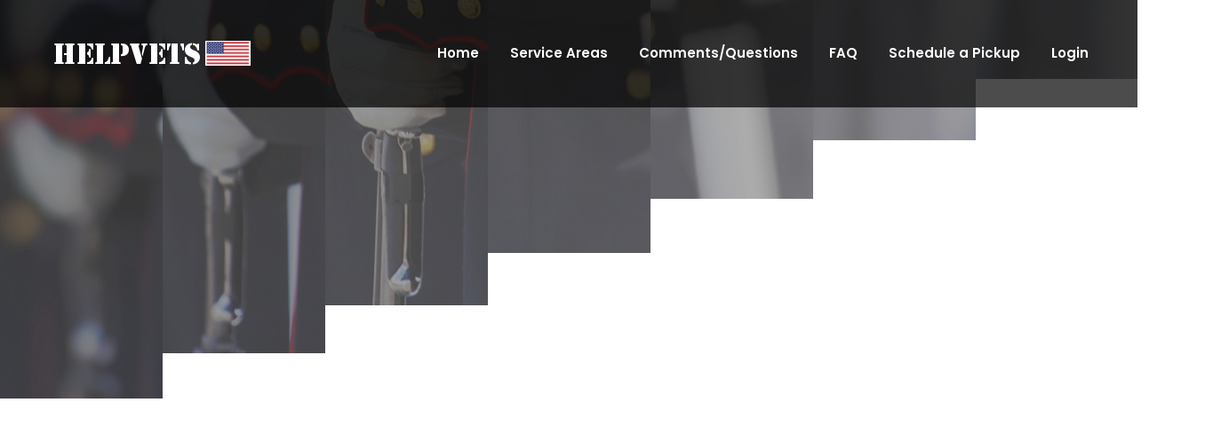

--- FILE ---
content_type: text/html; charset=UTF-8
request_url: https://helpvets.com/
body_size: 56672
content:
<!DOCTYPE html>
<html lang="en">
<head>
    <meta charset="UTF-8">
    <meta name="viewport" content="width=device-width, initial-scale=1, shrink-to-fit=no">
    <meta name="description" content="" />
    <meta name="keywords" content="" />
    <title>HelpVets</title>
    <link rel="apple-touch-icon" sizes="180x180" href="https://helpvets.com/img/apple-touch-icon.png">
    <link rel="icon" type="image/png" sizes="32x32" href="https://helpvets.com/img/favicon-32x32.png">
    <link rel="icon" type="image/png" sizes="16x16" href="https://helpvets.com/img/favicon-16x16.png">
    <link rel="manifest" href="https://helpvets.com/img/site.webmanifest">
    <!-- Styles -->
    <link rel="stylesheet" href="https://helpvets.com/css/vendor/bootstrap.min.css"><!-- Bootstrap -->
    <link rel="stylesheet" href="https://helpvets.com/css/vendor/webfonts.css"><!-- Font Awesome -->
    <link rel="stylesheet" href="https://helpvets.com/css/vendor/style.css"><!-- Style -->
    <link rel="stylesheet" href="https://helpvets.com/css/vendor/responsive.css"><!-- Responsive -->
    <link rel="stylesheet" href="https://helpvets.com/css/vendor/color.css"><!-- Default Color Scheme -->

    <!-- REVOLUTION STYLE SHEETS -->
    <link rel="stylesheet" href="https://helpvets.com/css/vendor/revolution/settings.css">
    <!-- REVOLUTION LAYERS STYLES -->
    <link rel="stylesheet" href="https://helpvets.com/css/vendor/revolution/layers.css">    
    <!-- REVOLUTION NAVIGATION STYLES -->
    <link rel="stylesheet" href="https://helpvets.com/css/vendor/revolution/navigation.css">

    <link rel="stylesheet" href="https://helpvets.com/css/app.css?v=3"><!-- Overrides -->
</head>
<body itemscope>
    <main>
        <!--<div class="pageloader-wrap">
            <div class="pageloader">
                <div class="finger finger-1">
                    <div class="finger-item">
                        <span></span><i></i>
                    </div>
                </div>
                <div class="finger finger-2">
                    <div class="finger-item">
                        <span></span><i></i>
                    </div>
                </div>
                <div class="finger finger-3">
                    <div class="finger-item">
                        <span></span><i></i>
                    </div>
                </div>
                <div class="finger finger-4">
                    <div class="finger-item">
                        <span></span><i></i>
                    </div>
                </div>
                <div class="last-finger">
                    <div class="last-finger-item"><i></i></div>
                </div>
                <div class="loader">
                    <img src="https://helpvets.com/img/x_logo.png" alt="logo_3.png" itemprop="image" width="500px" height="500px">
                </div>
            </div>            
        </div> Page Loader -->
        <header class="stick">
            <div class="menu-sec-wrap">
                <div class="container">
                    <div class="menu-sec">
                        <div class="logo"><a href="https://helpvets.com" title="Logo" itemprop="url"><img src="https://helpvets.com/img/x_logo.png" alt="x_logo.png" itemprop="image"></a></div>
                        <nav>
                            <div>
                            <ul>
    <li><a href="https://helpvets.com" title="" itemprop="url">Home</a></li>
    <li><a href="/service-directory" title="" itemprop="url">Service Areas</a></li>
    <li><a href="https://helpvets.com/account/feedback" title="" itemprop="url">Comments/Questions</a></li>
    <li><a href="/faq" title="" itemprop="url">FAQ</a></li>
            <li><a href="https://helpvets.com/register" title="" itemprop="url">Schedule a Pickup</a></li>
        <li><a href="https://helpvets.com/login" title="" itemprop="url">Login</a></li>
    </ul>
                            </div>
                        </nav>
                    </div>
                </div>
            </div><!-- Menu Sec -->
        </header><!-- Header -->

        <div class="res-header">
            <div class="res-logo-sec">
                <div class="logo"><a href="https://helpvets.com" title="" itemprop="url"><img src="https://helpvets.com/img/x_logo.png" alt="x_logo.png" itemprop="image"></a></div>
                <span class="res-menu-btn blue-bg brd-rd5"><i class="fa fa-align-justify"></i></span>
            </div>
            <div class="res-menu">
                <span class="res-menu-close brd-rd5"><i class="fa fa-close"></i></span>
                <ul>
    <li><a href="https://helpvets.com" title="" itemprop="url">Home</a></li>
    <li><a href="/service-directory" title="" itemprop="url">Service Areas</a></li>
    <li><a href="https://helpvets.com/account/feedback" title="" itemprop="url">Comments/Questions</a></li>
    <li><a href="/faq" title="" itemprop="url">FAQ</a></li>
            <li><a href="https://helpvets.com/register" title="" itemprop="url">Schedule a Pickup</a></li>
        <li><a href="https://helpvets.com/login" title="" itemprop="url">Login</a></li>
    </ul>
            </div>
        </div><!-- Responsive Header -->

        <section class="overlap120">
            <div id="rev_slider_4_1_wrapper" class="rev_slider_wrapper fullscreen-container" data-alias="notgeneric125" data-source="gallery" style="background-color:transparent;padding:0px;">
                <div id="rev_slider_4_1" class="rev_slider fullscreenbanner" style="display:none;" data-version="5.4.1">
                    <ul>
                        <li data-index="rs-1" data-transition="random" data-slotamount="default" data-hideafterloop="0" data-hideslideonmobile="off" data-title="Slide Title" data-easein="Power4.easeInOut" data-easeout="Power4.easeInOut" data-masterspeed="2000"  data-rotate="0"  data-fstransition="random" data-fsmasterspeed="1500" data-fsslotamount="7" data-saveperformance="off" data-param1="" data-param2="" data-param3="" data-param4="" data-param5="" data-param6="" data-param7="" data-param8="" data-param9="" data-param10="" data-description="">
                            <!-- MAIN IMAGE -->
                            <img src="https://helpvets.com/img/stock/vet_stock_2.jpg" alt="vet_stock_2.jpg"  data-bgposition="center center" data-bgfit="cover" data-bgrepeat="no-repeat" data-bgparallax="10" class="rev-slidebg" data-no-retina>

                            <!-- LAYER NR. 1 -->
                            <!--<div class="tp-caption tp-resizeme" 
                                id="slide-layer-1" 
                                data-x="['center','center','center','center']" data-hoffset="['0','0','0','0']" 
                                data-y="['middle','middle','middle','middle']" data-voffset="['-130','-50','-30','30']" 
                                data-width="['100','100','70','70']"
                                data-height="['auto','auto','auto','auto']"
                                data-whitespace="nowrap"
                                data-basealign="slide" 
                                data-responsive_offset="on" 
                                data-responsive="on"
                                data-frames='[{"from":"y:-50px;opacity:0;","speed":1500,"to":"o:1;","delay":2000,"ease":"Power3.easeInOut"},{"delay":"wait","speed":1000,"to":"x:50px;opacity:0;","ease":"nothing"}]'
                                data-textAlign=""
                                data-paddingtop="[0,0,0,0]"
                                data-paddingright="[0,0,0,0]"
                                data-paddingbottom="[0,0,0,0]"
                                data-paddingleft="[0,0,0,0]"
                                style="border-radius: 50%;"><img style="border-radius: 50%;" src="https://helpvets.com/img/resources/slide-icon.png" alt="slide-icon.png" itemprop="image"> 
                            </div> -->

                            <!-- LAYER NR. 2 -->
                            <div class="tp-caption tp-resizeme" 
                                id="slide-layer-2" 
                                data-x="['center','center','center','center']" data-hoffset="['0','0','0','0']" 
                                data-y="['middle','middle','middle','middle']" data-voffset="['-100','-50','-30','0']" 
                                data-fontsize="['72','60','45','30']"
                                data-lineheight="['auto','auto','auto','auto']"
                                data-width="none"
                                data-height="none"
                                data-whitespace="nowrap"                     
                                data-type="text" 
                                data-responsive_offset="on"
                                data-frames='[{"from":"y:-[105%];z:0;rX:45deg;rY:0deg;rZ:0deg;sX:1;sY:1;skX:0;skY:0;","mask":"x:0px;y:0px;s:inherit;e:inherit;","speed":2000,"to":"o:1;","delay":1000,"split":"chars","splitdelay":0.05,"ease":"Power4.easeInOut"},{"delay":"wait","speed":1000,"to":"y:[100%];","mask":"x:inherit;y:inherit;s:inherit;e:inherit;","ease":"Power2.easeInOut"}]'
                                data-textAlign="['center','center','center','center']"
                                data-paddingtop="[0,0,0,0]"
                                data-paddingright="[0,0,0,0]"
                                data-paddingbottom="[0,0,0,0]"
                                data-paddingleft="[0,0,0,0]"
                                style="letter-spacing: 0;color: #fff;font-weight:700;font-family: poppins;">Give Your Used Items
                            </div>

                            <!-- LAYER NR. 3 -->
                            <div class="tp-caption tp-resizeme" 
                                id="slide-layer-3" 
                                data-x="['center','center','center','center']" data-hoffset="['0','0','0','0']" 
                                data-y="['middle','middle','middle','middle']" data-voffset="['-20','0','20','35']" 
                                data-fontsize="['48','30','25','20']"
                                data-lineheight="['auto','auto','auto','auto']"
                                data-width="none"
                                data-height="none"
                                data-whitespace="nowrap"                     
                                data-type="text" 
                                data-responsive_offset="on" 
                                data-frames='[{"from":"y:[100%];z:0;rX:0deg;rY:0;rZ:0;sX:1;sY:1;skX:0;skY:0;opacity:0;","mask":"x:0px;y:0;s:inherit;e:inherit;","speed":2000,"to":"o:1;","delay":1500,"ease":"Power4.easeInOut"},{"delay":"wait","speed":1000,"to":"y:[100%];","mask":"x:inherit;y:inherit;s:inherit;e:inherit;","ease":"Power2.easeInOut"}]'
                                data-textAlign="['center','center','center','center']"
                                data-paddingtop="[0,0,0,0]"
                                data-paddingright="[0,0,0,0]"
                                data-paddingbottom="[0,0,0,0]"
                                data-paddingleft="[0,0,0,0]"
                                style="letter-spacing: 0;color: #fff;font-weight:400;font-family: poppins;">An Honorable Discharge
                            </div>

                            <!-- LAYER NR. 4 -->
                            <div class="tp-caption tp-resizeme" 
                                id="slide-layer-4" 
                                data-x="['center','center','center','center']" data-hoffset="['0','0','0','0']" 
                                data-y="['middle','middle','middle','middle']" data-voffset="['30','50','60','70']" 
                                data-fontsize="['22','22','18','15']"
                                data-lineheight="['auto','auto','auto','auto']"
                                data-width="none"
                                data-height="none"
                                data-whitespace="nowrap"                     
                                data-type="text" 
                                data-responsive_offset="on"
                                data-frames='[{"from":"y:-[100%];z:0;rX:0deg;rY:0;rZ:0;sX:1;sY:1;skX:0;skY:0;opacity:0;","mask":"x:0px;y:0;s:inherit;e:inherit;","speed":1500,"to":"o:1;","delay":2000,"ease":"Power4.easeInOut"},{"delay":"wait","speed":1000,"to":"y:[100%];","mask":"x:inherit;y:inherit;s:inherit;e:inherit;","ease":"Power2.easeInOut"}]'
                                data-textAlign="['center','center','center','center']"
                                data-paddingtop="[0,0,0,0]"
                                data-paddingright="[0,0,0,0]"
                                data-paddingbottom="[0,0,0,0]"
                                data-paddingleft="[0,0,0,0]"
                                style="letter-spacing:0;color: #fff;font-weight: 400;font-family: arimo;font-style: italic;">Donate today!
                            </div>

                            <!-- LAYER NR. 5 -->
                            <div class="tp-caption rev-btn theme-btn brd-rd40 zipcode-input" 
                                id="slide-layer-5" 
                                data-x="['center','center','center','center']" data-hoffset="['0','0','0','0']" 
                                data-y="['middle','middle','middle','middle']" data-voffset="['105','124','130','140']" 
                                data-width="none"
                                data-height="none"
                                data-whitespace="nowrap"                     
                                data-type="button"
                                data-responsive_offset="on" 
                                data-responsive="on"
                                data-frames='[{"from":"y:-[100%];z:0;rX:0deg;rY:0;rZ:0;sX:1;sY:1;skX:0;skY:0;opacity:0;","mask":"x:0px;y:0;s:inherit;e:inherit;","speed":1500,"to":"o:1;","delay":2000,"ease":"Power4.easeInOut"},{"delay":"wait","speed":1000,"to":"y:[100%];","mask":"x:inherit;y:inherit;s:inherit;e:inherit;","ease":"Power2.easeInOut"}]'
                                data-textAlign="['center','center','center','center']"
                                data-paddingtop="[12,12,12,10]"
                                data-paddingright="[55,55,35,35]"
                                data-paddingbottom="[12,12,10,10]"
                                data-paddingleft="[55,55,35,35]"
                                style="cursor:pointer;line-height: 25px;display: inline-block;font-weight: 600;font-family: poppins;letter-spacing: 0;font-size: 15px;">
                                <form method="POST" action="https://helpvets.com/zipcodes/service" accept-charset="UTF-8" autocomplete="off"><input name="_token" type="hidden" value="Np2KQP59DaOU2V2mFHWuWmjCsqzATvws2I6P1ozD">
                                <div class="input-group">
                                    <input type="text" class="form-control input-lg" name="zipcode" placeholder="Enter your zipcode">
                                    <span class="input-group-btn">
                                        <button class="btn btn-default btn-lg" type="submit" >Get Started</button>
                                    </span>
                                </div><!-- /input-group -->
                                </form>
                            </div>

                            <!-- LAYER NR. 6 -->
                            <div class="tp-caption" 
                                id="slide-layer-6" 
                                data-x="['center','center','center','center']" data-hoffset="['0','0','0','0']" 
                                data-y="['middle','middle','middle','middle']" data-voffset="['180','180','200','200']" 
                                data-fontsize="['24','24','20','17']"
                                data-width="none"
                                data-height="none"
                                data-whitespace="nowrap"                     
                                data-type="text" 
                                data-responsive_offset="on"
                                data-frames='[{"from":"y:-[100%];z:0;rX:0deg;rY:0;rZ:0;sX:1;sY:1;skX:0;skY:0;opacity:0;","mask":"x:0px;y:0;s:inherit;e:inherit;","speed":1500,"to":"o:1;","delay":2000,"ease":"Power4.easeInOut"},{"delay":"wait","speed":1000,"to":"y:[100%];","mask":"x:inherit;y:inherit;s:inherit;e:inherit;","ease":"Power2.easeInOut"}]'
                                data-textAlign="['center','center','center','center']"
                                data-paddingtop="[0,0,0,0]"
                                data-paddingright="[0,0,0,0]"
                                data-paddingbottom="[0,0,0,0]"
                                data-paddingleft="[0,0,0,0]"
                                style="letter-spacing:0;line-height: 25px important!;display: inline-block;color: #fff;font-weight: 400;font-family: arimo;font-style: bold;">
                                    Need to request a receipt? &nbsp;<a style="background-color: #fff; border-radius: 5px; color: #000" class="btn btn-sm" href="/account/receipt">Click Here</a>
                            </div>
                        </li>
                    </ul>
                </div>
            </div><!-- END REVOLUTION SLIDER -->
        </section>

        <!--<section>
            <div class="spacing no-spacing gray-layer opc5">
                <div class="container">
                    <div class="feat-wrp overlap100">
                        <div class="row mrg">
                            <div class="col-md-4 col-sm-6 col-lg-4">
                                <div class="feat-bx bg1">
                                    <i class="fa fa-calendar-check-o"></i>
                                    <h6 itemprop="headline">Schedule it</h6>
                                    <p itemprop="description">Schedule your donation online in 3 easy steps, or call 1-800-XXX-XXXX to schedule a pickup by phone.</p>
                                </div>
                            </div>
                            <div class="col-md-4 col-sm-6 col-lg-4">
                                <div class="feat-bx bg2">
                                    <i class="fa fa-dropbox"></i>
                                    <h6 itemprop="headline">Box it up</h6>
                                    <p itemprop="description">Place your items in bags or boxes clearly marked 'For HelpVets'.<br>&nbsp;</p>
                                </div>
                            </div>
                            <div class="col-md-4 col-sm-6 col-lg-4">
                                <div class="feat-bx bg3">
                                    <i class="fa fa-truck"></i>
                                    <h6 itemprop="headline">Put it out</h6>
                                    <p itemprop="description">Put items on your porch by 7:30 A.M. on the scheduled day. Our driver will collect your donation and leave you a tax receipt.</p>
                                </div>
                            </div>
                        </div>
                    </div>
                </div>
            </div>
        </section>-->

        <!--<section id="ups-problem" style="background-color: #000;">
            <div class="spacing">
                <div class="container">
                    <div class="sec-title text-center">
                        <i class="theme-clr"><b><span style="font-size: 2em; color: yellow;">We are currently having an issue with the USPS delivering your bag. 
                        Please sign up now and schedule your next pick up. We will pick up your donation within 5 business days</b></i>
                    </div>
                </div>
            </div>
        </section>-->

        <section id="how-it-works">
            <div class="spacing">
                <div class="container">
                    <div class="sec-title text-center">
                        <h2 itemprop="headline"><i class="theme-clr"><b><span style="font-size: 2em;">Donations are tax deductible!</span></b></i> Schedule your Pickup now in 3 easy steps</h2>
                    </div>
                    <div class="remove-ext5">
                        <div class="row">
                            <div class="col-md-6 col-sm-12 col-lg-6">
                                <img src="https://helpvets.com/img/donations.png" alt="donations.png" class="img-responsive shadow">
                            </div>
                            <div class="col-md-6 col-sm-12 col-lg-6">
                                <div class="info-box">
                                    <!--<span class="info-box-img brd-rd5"><i class="fa fa-calendar fa-2x"></i></span>-->
                                    <div class="event-info">
                                        <h6 itemprop="headline">Schedule it</a></h6>
                                        <p itemprop="description">Schedule online in 3 easy steps<!--, or <a class="btn-link" href="/service-directory">call us</a> to schedule a pickup by phone-->.
                                        While other major charity organizations require you to schedule your donation pickup weeks in advance, and some of them have stopped offering 
                                        pickup services all together, HelpVets can pick up your donation within 24 hours in many areas.</p>
                                    </div>
                                </div>
                                <div class="info-box">
                                    <!--<span class="info-box-img brd-rd5"><i class="fa fa-dropbox fa-2x"></i></span>-->
                                    <div class="event-info">
                                        <h6 itemprop="headline">Bag it up</h6>
                                        <p itemprop="description">Place your items in bags or boxes clearly marked.</p>
                                    </div>
                                </div>
                                <div class="info-box">
                                    <!--<span class="info-box-img brd-rd5"><i class="fa fa-truck fa-2x"></i></span>-->
                                    <div class="event-info">
                                        <h6 itemprop="headline">Put it out</h6>
                                        <p itemprop="description">Put items on your porch by 7:30 A.M. on the scheduled day. Our driver will collect your donation and leave you a tax receipt.</p>
                                        <p><strong>Sorry, but we are not able to come into your house, garage, car port or back yard.</strong></p>
                                    </div>
                                </div>
                            </div>
                        </div>
                    </div>
                </div>
            </div>
        </section>

        <section>
            <div class="spacing gray-layer">
                <div class="container">
                    <div class="sec-title text-center">
                        <h2 itemprop="headline"><i class="theme-clr">Ready to get rid of some stuff?</i> You can donate just about anything</h2>
                        <!--<p itemprop="description">Anything you can give will be appreciated yadda yadda yadda...</p>-->
                    </div>
                    <div class="remove-ext5">
                        <div class="row">
                            <div class="col-md-10 col-md-offset-1">
                                <div class="widget-box">
                                    <div class="mini-post">
                                        <span class="info-box-img brd-rd5"><i class="fa fa-tags fa-4x"></i></span>
                                        <div class="mini-post-info">
                                            <h6 itemprop="headline"><b>Clothing</b></a></h6>
                                            <p>Ladies, mens, kids, children’s, baby, purses, belts, ties, wallets, dresses, shirts, pants, shoes. Virtually all types of Clothing, Shoes, and Accessories.</p>
                                        </div>
                                    </div>
                                    <div class="mini-post">
                                        <span class="info-box-img brd-rd5"><i class="fa fa-cutlery fa-4x"></i></span>
                                        <div class="mini-post-info">
                                            <h6 itemprop="headline"><b>Household</b></a></h6>
                                            <p>Dishes, glasses, silverware, small household appliances, bedding, linens, pillows, draperies, curtains, rugs, jewelry and cosmetics, comforters, home decor, baby items, art and frames.</p>
                                        </div>
                                    </div>
                                    <div class="mini-post">
                                        <span class="info-box-img brd-rd5"><i class="fa fa-rocket fa-4x"></i></span>
                                        <div class="mini-post-info">
                                            <h6 itemprop="headline"><b>Toys</b></a></h6>
                                            <p>Stuffed animals, board games, dolls, action figures, and sports equipment.</p>
                                        </div>
                                    </div>
                                    <div class="mini-post">
                                        <span class="info-box-img brd-rd5"><i class="fa fa-desktop fa-4x"></i></span>
                                        <div class="mini-post-info">
                                            <h6 itemprop="headline"><b>Electronics</b></a></h6>
                                            <p>Stereo, radio, Xbox, Nintendo, Playstation, computers, laptops, monitors, DVD players, cameras, typewriters, and electronics. All types of small kitchen appliances. We can accept flat panel, LCD, LED & Plasma televisions. We’re sorry but we cannot accept older CRT, DLP or tube TVs.</p>
                                        </div>
                                    </div>
                                    <div class="mini-post">
                                        <span class="info-box-img brd-rd5"><i class="fa fa-book fa-4x"></i></span>
                                        <div class="mini-post-info">
                                            <h6 itemprop="headline"><b>Books</b></a></h6>
                                            <p>Hardcover, softcover, fiction and non-fictions, e-readers.</p>
                                        </div>
                                    </div>
                                    <div class="mini-post">
                                        <span class="info-box-img brd-rd5"><i class="fa fa-futbol-o fa-4x"></i></span>
                                        <div class="mini-post-info">
                                            <h6 itemprop="headline"><b>Equipment</b></a></h6>
                                            <p>Exercise equipment: small weight benches, weights, sports gear, Sporting equipment: ski equipment, snowboards, helmets, baseball bats, basket balls, soccer equipment, tennis equipment, Tools: drills, saws, nail guns, Yard tools: lawnmowers, weed eaters, and handtrucks (no fuel of any type please!).</p>
                                        </div>
                                    </div>
                                    <div class="mini-post">
                                        <span class="info-box-img brd-rd5"><i class="fa fa-bed fa-4x"></i></span>
                                        <div class="mini-post-info">
                                            <h6 itemprop="headline"><b>Small Furniture</b></a></h6>
                                            <p>Mirrors, nightstands, headboards, and office chairs.</p>
                                        </div>
                                    </div>
                                    <div class="mini-post">
                                        <span class="info-box-img brd-rd5"><i class="fa fa-coffee fa-4x"></i></span>
                                        <div class="mini-post-info">
                                            <h6 itemprop="headline"><b>Small Appliances</b></a></h6>
                                            <p>Microwaves, blenders, toasters, coffee makers, and almost anything else.</p>
                                        </div>
                                    </div>
                                </div>
                                
                                <p itemprop="description">
                                    <b>*Please note</b> – As a general rule, we only accept items that are small and light enough for one person to easily lift and carry.
                                </p>
                            </div>
                        </div>
                    </div>
                        <!--<ul>
                            <li><div class="mini-post-info">
                                    <h6 itemprop="headline"><a href="blog-detail.html" title="" itemprop="url">Clothing</a></h6>
                                    <p>
                                </div></li>
                            <li>
                            <div class="mini-post">
                            <span class="info-box-img brd-rd5"><i class="fa fa-calendar fa-2x"></i></span>
                                    <div class="mini-post-info">
                                        <h6 itemprop="headline">Clothing</a></h6>
                                        <p>Ladies, mens, kids, children’s, baby, purses, belts, ties, wallets, dresses, shirts, pants, shoes. Virtually all types of Clothing, Shoes, and Accessories.</p>
                                    </div>
                                </div>
                            </li>
                            <li><u>HOUSEHOLD:</u> &nbsp;Dishes, glasses, silverware, small household appliances, bedding, linens, pillows, draperies, curtains, rugs, jewelry and cosmetics, comforters, home decor, baby items, art and frames.</li>
                            <li><u>TOYS:</u> &nbsp;Stuffed animals, board games, dolls, action figures, and sports equipment.</li>
                            <li><u>ELECTRONIC:</u> &nbsp;Stereo, radio, Xbox, Nintendo, Playstation, computers, laptops, monitors, DVD players, cameras, typewriters, and electronics. All types of small kitchen appliances. Televisions are accepted in most areas (excluding California and Pittsburgh). We can accept flat panel, LCD, LED & Plasma televisions. We’re sorry but we cannot accept older CRT, DLP or tube TVs.</li>
                            <li><u>BOOKS:</u> &nbsp;Hardcover, softcover, fiction and non-fictions, e-readers.</li>
                            <li><u>EQUIPMENT:</u> &nbsp;Exercise equipment: small weight benches, weights, sports gear, Sporting equipment: ski equipment, snowboards, helmets, baseball bats, basket balls, soccer equipment, tennis equipment, Tools: drills, saws, nail guns, Yard tools: lawnmowers, weed eaters, and handtrucks (no fuel of any type please!).</li>
                            <li><u>SMALL FURNITURE:</u> &nbsp;Mirrors, nightstands, headboards, and office chairs.</li>
                            <li><u>OTHER:</u> &nbsp;Bikes, musical instruments, small filing cabinets, garage sale leftovers, small appliances: microwaves, blenders, toasters, coffee makers, and almost anything else.</li>
                            <li><u>EQUIPMENT:</u> &nbsp;Exercise equipment: small weight benches, weights, sports gear, Sporting equipment: ski equipment, snowboards, helmets, baseball bats, basket balls, soccer equipment, tennis equipment, Tools: drills, saws, nail guns, Yard tools: lawnmowers, weed eaters, and handtrucks (no fuel of any type please!).</li>
                        </ul>-->
                        
                    </div>
                </div>
            </div>
        </section>

        <section>
            <div class="spacing">
                <div id="sec-zip-home" class="container">
                    <div class="apply-sec shadow">
                        <div class="apply-inner apply-title">
                            <div class="apply-title-innr" style="margin-bottom: 20px">
                                <h3 itemprop="headline" style="margin-top: 0"><span class="theme-clr">ARE YOU</span> READY TO DONATE?</h3>
                                <span>Make a difference today</span>
                            </div>
                        </div>
                        <div class="apply-inner apply-btn">
                            <div class="rev-btn theme-btn brd-rd40 zipcode-input">
                                <form method="POST" action="https://helpvets.com/zipcodes/service" accept-charset="UTF-8" autocomplete="off" name="2"><input name="_token" type="hidden" value="Np2KQP59DaOU2V2mFHWuWmjCsqzATvws2I6P1ozD">
                                <div class="input-group">
                                    <input type="text" class="form-control input-lg" name="zipcode" placeholder="Enter your zipcode">
                                    <span class="input-group-btn">
                                        <button class="btn btn-default btn-lg" type="submit" >Get Started</button>
                                    </span>
                                </div>
                                </form>
                            </div>
                        </div>
                    </div><!-- Apply Sec -->
                </div>
            </div>
        </section>

        <section>
            <div class="">
                <div class="container">
                    <div class="sec-title text-center">
                        <h2 itemprop="headline"><i class="theme-clr">We serve many areas</i> Currently 8 states across the U.S</h2>
                        <!--<p itemprop="description">Eaque ipsa quae ab illo inventore veritatis et quasi architecto beatae vitae. Nemo enim ipsam voluptatem quia voluptas sit aspernatur aut odiaut.</p>-->
                    </div>
                    <div class="text-center">
                        <div class="row">
                            <div class="col-sm-2 col-md-2 col-md-offset-2">
                                <p><a class="btn btn-link" href="/service-directory#az">Arizona</a></p>
                                <p><a class="btn btn-link" href="/service-directory#ar">Arkansas</a></p>
                            </div>
                            <div class="col-sm-2 col-md-2">
                                <p><a class="btn btn-link" href="/service-directory#ms">Mississippi</a></p>
                                <p><a class="btn btn-link" href="/service-directory#nv">Nevada</a></p>
                            </div>
                            <div class="col-sm-2 col-md-2">
                                <p><a class="btn btn-link" href="/service-directory#nc">North Carolina</a></p>
                                <p><a class="btn btn-link" href="/service-directory#sc">South Carolina</a></p>
                            </div>
                            <div class="col-sm-2 col-md-2">
                                <p><a class="btn btn-link" href="/service-directory#tn">Tennessee</a></p>
                                <p><a class="btn btn-link" href="/service-directory#va1a">Virginia</a></p>
                            </div>
                        </div>
                        <div class="row">
                            <div class="col-md-8 col-sm-12 col-lg-8 col-md-offset-2">
                                <img src="https://helpvets.com/img/service_area_2.png" alt="service_area_2.png">
                                <!-- Image Map Generated by http://www.image-map.net/ -->
                            </div>
                        </div>
                    </div>
                    <!--<div class="view-all text-center">
                        <a class="theme-btn brd-rd40" href="team.html" title="" itemprop="url">MORE HEROES</a>
                    </div>-->
                </div>
            </div>
        </section>

        <section>
            <div class="spacing gray-layer">
                <div class="container">
                    <div class="sec-title text-center">
                        <h2 itemprop="headline"><i class="theme-clr">A little information</i> About the donation program</h2>
                    </div>
                    <div class="row">
                        <div class="col-md-10 col-sm-12 col-lg-10 col-md-offset-1">
                            <p style="text-align: center">Your generous donations and charitable contributions of clothing, household goods, books, shoes, small appliances, electronics, and more make a 
                                big difference in the lives of America’s Veterans and their families.</p>
                            <p style="text-align: center">The Vietnam Veterans of America sells your donated items to private companies by annual bid which generates the majority of the funding to 
                                support the local, state, and national programs of the Vietnam Veterans of America. Your donations make it all possible so we thank you for your support.</p>
                    </div>
                </div>
            </div>
        </section>

        <section id="partners">
            <div class="spacing">
                <div class="container">
                    <div class="feat-wrp">
                        <div class="row mrg">
                            <div class="col-md-8 col-sm-12 col-lg-8 col-md-offset-2 col-lg-offset-2">
                                <h3 style="text-align: center">Proud partners of the following organizations</h3>
                                <div class="row mrg">
                                    <!--<div class="col-sm-4">
                                        <div class="feat-bx">
                                            <div class="img-box">
                                                <img src="https://helpvets.com/img/amvets.png" alt="amvets_logo.png" class="img-responsive side-img">
                                            </div>
                                            <div class="description-box">
                                                <p itemprop="description">Safeguarding the entitlements of all American Veterans.</p>
                                            </div>
                                            <div class="more-info-box">
                                                <a class="btn btn-link" href="https://amvets.org/">More info</a>
                                            </div>
                                        </div>
                                    </div>-->
                                    <div class="col-sm-6">
                                        <div class="feat-bx">
                                            <div class="img-box">
                                                <img style="margin-top: 50px;" src="https://helpvets.com/img/vets_connect_logo.png" alt="vets_connect_logo.png" class="img-responsive">
                                            </div>
                                            <div class="description-box">
                                                <p itemprop="description">Connecting Veterans with nearby events and services.</p>
                                            </div>
                                            <div class="more-info-box">
                                                <a class="btn btn-link" href="https://vetsconnect.org/">More info</a>
                                            </div>
                                        </div>
                                    </div>
                                    <div class="col-sm-6">
                                        <div class="feat-bx">
                                            <div class="img-box">
                                                <img src="https://helpvets.com/img/vva_logo.png" alt="vva_logo.png" class="img-responsive side-img">
                                            </div>
                                            <div class="description-box">
                                                <p itemprop="description">Helping Veterans, communities, and those serving in harm's way.</p>
                                            </div>
                                            <div class="more-info-box">
                                                <a class="btn btn-link" href="https://vva.org/">More info</a>
                                            </div>
                                        </div>
                                    </div>
                                    
                                </div>
                            </div>
                        </div>
                    </div><!-- Feature Wrap -->
                </div>
            </div>
        </section>

        <!--<section>
            <div class="spacing">
                <div class="container">
                    <div class="sec-title text-center">
                        <h2 itemprop="headline"><i class="theme-clr">We are dedicated to serving the veteran community</i>And we proudly partner with the following organizations</h2>
                        <!--<p itemprop="description">Eaque ipsa quae ab illo inventore veritatis et quasi architecto beatae vitae. Nemo enim ipsam voluptatem quia voluptas sit aspernatur aut odiaut.</p>--/>
                    </div>
                    <div class="remove-ext3">
                        <div class="row">
                            <div class="col-md-4 col-sm-6 col-lg-4">
                                <div class="camp-box brd-rd5">
                                    <div class="camp-thumb">
                                        <a href="https://vetsconnect.org/" title="" itemprop="url"><img src="https://helpvets.com/img/x_vets_connect_logo.png" alt="x_vets_connect_logo.png" itemprop="image"></a>
                                    </div>
                                </div><!-- Campaign Box --/>
                            </div>
                            <div class="col-md-4 col-sm-6 col-lg-4">
                                <div class="camp-box brd-rd5" style="box-shadow: none">
                                    <div class="camp-thumb" style="text-align: center">
                                        <h3 itemprop="headline">VetsConnect</h3>
                                        <p>Is an organization focused on connecting Veterans with nearby events and services.</p>
                                        <h3 itemprop="headline">Vietnam Vetarans of America</h3>
                                        <p>Is an organization whose goals are to promote and support the full range of issues important to Vietnam veterans</p>
                                        <!--<a href="campaign-detail.html" title="" itemprop="url"><img src="https://helpvets.com/img/resources/camp-img2.jpg" alt="camp-img2.jpg" itemprop="image"></a>-->
                                    </div>
                                </div><!-- Campaign Box --/>
                            </div>
                            <div class="col-md-4 col-sm-6 col-lg-4">
                                <div class="camp-box brd-rd5">
                                    <div class="camp-thumb">
                                        <a href="https://vva.org/" title="" itemprop="url"><img src="https://helpvets.com/img/x_vva_logo.png" alt="x_vva_logo.png" itemprop="image"></a>
                                    </div>
                                </div><!-- Campaign Box --/>
                            </div>
                        </div>
                    </div>
                    <!--<div class="view-all text-center">
                        <a class="theme-btn brd-rd40" href="contact.html" title="" itemprop="url">JOIN DEPARTMENT</a>
                    </div>--/>
                </div>
            </div>
        </section>-->

        
        <footer>
    <div class="spacing bottom-spac80 top-spac80 black-layer opc7">
        <div class="fixed-bg" style="background-image: url(https://helpvets.com/img/flag-in-blue-sky.jpg);"></div>
        <div class="container">
            <div class="footer-wrap remove-ext6">
                <div class="row">
                    <div class="col-md-3 col-sm-6 col-lg-3">
                        <div class="widget-box">
                            <div class="logo"><a href="https://helpvets.com" title="Logo" itemprop="url"><img src="https://helpvets.com/img/x_logo.png" alt="x_logo.png" itemprop="image"></a></div>
                            <p itemprop="description">HelpVets is commited to maintaining the highest quality service to our patrons.</p>
                            <a class="btn btn-link" href="/privacy">View our privacy policy here</a>
                        </div>
                    </div>
                    <!--<div class="col-md-5 col-sm-6 col-lg-5 col-md-offset-1 col-lg-offset-1">
                        <div class="widget-box">
                            <h6 itemprop="headline">VIETNAM VETERANS OF AMERICA</h6>
                            <p itemprop="description">Have any questions? Let us know.</p>
                            <ul class="contact-info-list">
                                <li><i class="fa fa-home theme-clr"></i><span>Main Office:</span>8719 Colesville Rd. Suite #100<br>Silver Spring, MD 20910</li>
                                <li><i class="fa fa-globe theme-clr"></i><span><a href="https://www.vva.org">www.vva.org</a></span></li>
                            </ul>
                        </div>
                    </div>
                    <div class="col-md-3 col-sm-6 col-lg-3">
                        <img src="https://helpvets.com/img/vva_logo.png" alt="vva_logo.png" class="img-responsive side-img">
                    </div>-->
                    <!--<div class="col-md-3 col-sm-6 col-lg-3">
                        <div class="widget-box">
                            <h6 itemprop="headline">QUICK SERVICES</h6>
                            <ul>
                                <li><a href="service-detail.html" title="" itemprop="url">Ambulance Services</a></li>
                                <li><a href="service-detail.html" title="" itemprop="url">Fire Fighting</a></li>
                                <li><a href="service-detail.html" title="" itemprop="url">Rescue Services</a></li>
                                <li><a href="service-detail.html" title="" itemprop="url">Community Safety</a></li>
                                <li><a href="service-detail.html" title="" itemprop="url">Fire Suppression</a></li>
                                <li><a href="service-detail.html" title="" itemprop="url">Emergency Medical</a></li>
                            </ul>
                        </div>
                    </div>
                    <div class="col-md-3 col-sm-6 col-lg-3">
                        <div class="widget-box">
                            <h6 itemprop="headline">LATEST NEWS</h6>
                            <div class="mini-post">
                                <a class="brd-rd5" href="blog-detail.html" title="" itemprop="url"><img src="https://helpvets.com/img/resources/mini-post-img1.jpg" alt="mini-post-img1.jpg" itemprop="image"></a>
                                <div class="mini-post-info">
                                    <h6 itemprop="headline"><a href="blog-detail.html" title="" itemprop="url">Emergency Medical Serv..</a></h6>
                                    <ul class="post-meta">
                                        <li><i class="fa fa-user"></i> <a href="#" title="" itemprop="url">Nelson Doe</a></li>
                                        <li><i class="fa fa-calendar"></i> <a href="#" title="" itemprop="url">10 Aug, 2017</a></li>
                                    </ul>
                                </div>
                            </div>
                            <div class="mini-post">
                                <a class="brd-rd5" href="blog-detail.html" title="" itemprop="url"><img src="https://helpvets.com/img/resources/mini-post-img2.jpg" alt="mini-post-img2.jpg" itemprop="image"></a>
                                <div class="mini-post-info">
                                    <h6 itemprop="headline"><a href="blog-detail.html" title="" itemprop="url">These Cases are Perfectly</a></h6>
                                    <ul class="post-meta">
                                        <li><i class="fa fa-user"></i> <a href="#" title="" itemprop="url">Nelson Doe</a></li>
                                        <li><i class="fa fa-calendar"></i> <a href="#" title="" itemprop="url">06 Aug, 2016</a></li>
                                    </ul>
                                </div>
                            </div>
                            <div class="mini-post">
                                <a class="brd-rd5" href="blog-detail.html" title="" itemprop="url"><img src="https://helpvets.com/img/resources/mini-post-img3.jpg" alt="mini-post-img3.jpg" itemprop="image"></a>
                                <div class="mini-post-info">
                                    <h6 itemprop="headline"><a href="blog-detail.html" title="" itemprop="url">Charms of pleasure mom</a></h6>
                                    <ul class="post-meta">
                                        <li><i class="fa fa-user"></i> <a href="#" title="" itemprop="url">Nelson Doe</a></li>
                                        <li><i class="fa fa-calendar"></i> <a href="#" title="" itemprop="url">30 Jul, 2017</a></li>
                                    </ul>
                                </div>
                            </div>
                        </div>
                    </div>
                    <div class="col-md-3 col-sm-6 col-lg-3">
                        <div class="widget-box">
                            <h6 itemprop="headline">INSTAGRAM</h6>
                            <div class="insta-gal">
                                <div class="row mrg6">
                                    <div class="col-md-4 col-sm-4 col-lg-4">
                                        <a href="https://helpvets.com/img/resources/home-gal1.jpg" data-fancybox="gallery" title="" itemprop="url"><img src="https://helpvets.com/img/resources/insta1.jpg" alt="insta1.jpg" itemprop="image"></a>
                                    </div>
                                    <div class="col-md-4 col-sm-4 col-lg-4">
                                        <a href="https://helpvets.com/img/resources/insta2.jpg" data-fancybox="gallery" title="" itemprop="url"><img src="https://helpvets.com/img/resources/insta2.jpg" alt="insta2.jpg" itemprop="image"></a>
                                    </div>
                                    <div class="col-md-4 col-sm-4 col-lg-4">
                                        <a href="https://helpvets.com/img/resources/insta3.jpg" data-fancybox="gallery" title="" itemprop="url"><img src="https://helpvets.com/img/resources/insta3.jpg" alt="insta3.jpg" itemprop="image"></a>
                                    </div>
                                    <div class="col-md-4 col-sm-4 col-lg-4">
                                        <a href="https://helpvets.com/img/resources/insta4.jpg" data-fancybox="gallery" title="" itemprop="url"><img src="https://helpvets.com/img/resources/insta4.jpg" alt="insta4.jpg" itemprop="image"></a>
                                    </div>
                                    <div class="col-md-4 col-sm-4 col-lg-4">
                                        <a href="https://helpvets.com/img/resources/insta5.jpg" data-fancybox="gallery" title="" itemprop="url"><img src="https://helpvets.com/img/resources/insta5.jpg" alt="insta5.jpg" itemprop="image"></a>
                                    </div>
                                    <div class="col-md-4 col-sm-4 col-lg-4">
                                        <a href="https://helpvets.com/img/resources/insta6.jpg" data-fancybox="gallery" title="" itemprop="url"><img src="https://helpvets.com/img/resources/insta6.jpg" alt="insta6.jpg" itemprop="image"></a>
                                    </div>
                                </div>
                            </div>
                        </div>
                    </div>-->
                </div>
            </div><!-- Footer Data -->
        </div>
    </div>
</footer><!-- Footer -->
<div class="bottom-bar text-center">
    <div class="container">
        <p itemprop="description"><a href="/" title="HelpVets" itemprop="url" target="_blank">HelpVets</a> &copy; 2018, All Rights Reserved.
        <br><br><span style="font-size: 12px; color: #666">Your generous support has enabled us to continue the vital programs we sponsor for Veterans. VVA & AMVETS has found the most
        profitable way to sell donated household discards is through bulk purchase agreements with private retailers on a bid basis.</span></p>
    </div>
</div><!-- Bottom Bar -->        
    </main><!-- Project Main Wrapper -->

    <script src="https://helpvets.com/js/vendor/jquery.min.js"></script>
    <script src="https://helpvets.com/js/vendor/bootstrap.min.js"></script>
    <script src="https://helpvets.com/js/vendor/fancybox.min.js"></script>
    <script src="https://helpvets.com/js/vendor/owl.carousel.min.js"></script>
    <script src="https://helpvets.com/js/vendor/perfect-scrollbar.min.js"></script>
    <script src="https://helpvets.com/js/vendor/isotope.min.js"></script>
    <!--<script src="https://helpvets.com/js/vendor/custom-scripts.js"></script>-->
    <script src="https://helpvets.com/js/custom-scripts-ext.js"></script>

    <script src="https://helpvets.com/js/vendor/revolution/jquery.themepunch.tools.min.js"></script>
    <script src="https://helpvets.com/js/vendor/revolution/jquery.themepunch.revolution.min.js"></script>

    <!-- SLIDER REVOLUTION 5.0 EXTENSIONS  (Load Extensions only on Local File Systems !  The following part can be removed on Server for On Demand Loading) -->    
    <script src="https://helpvets.com/js/vendor/revolution/extensions/revolution.extension.actions.min.js"></script>
    <script src="https://helpvets.com/js/vendor/revolution/extensions/revolution.extension.carousel.min.js"></script>
    <script src="https://helpvets.com/js/vendor/revolution/extensions/revolution.extension.kenburn.min.js"></script>
    <script src="https://helpvets.com/js/vendor/revolution/extensions/revolution.extension.layeranimation.min.js"></script>
    <script src="https://helpvets.com/js/vendor/revolution/extensions/revolution.extension.migration.min.js"></script>
    <script src="https://helpvets.com/js/vendor/revolution/extensions/revolution.extension.navigation.min.js"></script>
    <script src="https://helpvets.com/js/vendor/revolution/extensions/revolution.extension.parallax.min.js"></script>
    <script src="https://helpvets.com/js/vendor/revolution/extensions/revolution.extension.slideanims.min.js"></script>
    <script src="https://helpvets.com/js/vendor/revolution/extensions/revolution.extension.video.min.js"></script>
    <script src="https://helpvets.com/js/vendor/revolution/revolution-init.js"></script>
    <script>
        $(function() {
            if ($.isFunction($.fn.owlCarousel)) {
            //=== Priorities Carousel ===//
                $('.testimonials-carousel').owlCarousel({
                    autoplay: true,
                    smartSpeed: 1000,
                    loop: true,
                    items: 1,
                    dots: false,
                    slideSpeed: 2000,
                    autoplayHoverPause: true,
                    nav: true,
                    margin: 30,
                    animateIn: 'fadeIn',
                    animateOut: 'fadeOut',
                    navText: [
                    "<i class='fa fa-angle-left'></i>",
                    "<i class='fa fa-angle-right'></i>"
                    ]
                });
            }
        });
    </script>
</body>
</html>

--- FILE ---
content_type: text/css
request_url: https://helpvets.com/css/vendor/style.css
body_size: 79863
content:
/*** ======= // TABLE OF CONTENT // ============================
01- Google Fonts
02- Plugin Stylesheets Import
03- General Styling
04- Cross Browser Compatibility
05- Header
    05.1- Header Style
    05.2- DropDown
06- Theme Button
07- Responsive Header
08- Services Sec
09- Campaign & Member Sec
10- Member Area
11- Gallery Sec
12- Apply Sec
13- Video Sec
14- Testimonials Sec
15- News, Updates & Recent Events Sec
16- Footer
17- Bottom Bar
18- Page Top
19- Team Detail
20- Blog Details
21- Author Box
22- Related Posts
23- Comments Section
24- Comment Reply Section
25- Campaign Detail
26- Pagination
27- Contact Page
28- Stats Wrap
29- Video Wrap
30- Services Style 2
31- About Sec
32- Page Loader


===================================================== ***/

/*===== Google Fonts =====*/
@import url(https://fonts.googleapis.com/css?family=Poppins:300,400,500,600,700,800,900);
@import url(https://fonts.googleapis.com/css?family=Arimo:400,400i,700,700i);

/*===== Plugin Stylesheets Import =====*/
@import url(animate.min.css);
@import url(fancybox.min.css);
@import url(owl.carousel.min.css);

/*===== General Styling =====*/
html, 
body{overflow-x:hidden;}
body {
  float: left;
  font-family: arimo;
  letter-spacing: 0;
  margin: 0;
  position: relative;
  width: 100%;
}
h1,h2,h3,h4,h5,h6{
  font-family:poppins;
  color:#333;
  font-weight: 700;
}
/*h1 {font-size: 54px;}
h2 {font-size: 48px;}
h3 {font-size: 36px;}
h4 {font-size: 30px;}
h5 {font-size: 24px;}
h6 {font-size: 20px;}*/
p{
  font-family:arimo;
  color:#666;
  line-height:26px;
  font-size:16px;
}
ul li,
ol li{
  font-family:arimo;
  color:#444;
  font-size:13px;
  line-height:20px;
}
a{color: inherit;}
a:hover,
a:focus{
  text-decoration:none;
  outline:none;
}
input,
textarea,
select,
button {border: 0;}
button,
input[type="submit"],
.fileContainer,
input[type="file"] {cursor: pointer;}
input:focus,
textarea:focus,
select:focus,
button:focus,
.form-wrp fieldset p a:focus,
.page-link:focus {
  border-color: transparent;
  outline: none;
  -webkit-box-shadow: none;
  -ms-box-shadow: none;
  -o-box-shadow: none;
  box-shadow: none;
}
textarea {resize: none;}
main {
  float: left;
  position: relative;
  width: 100%;
}
body.boxed {text-align: center;}
body.boxed main {
  float: none;
  display: inline-block;
  text-align: left;
  width: 1720px;
}
section{
  float:left;
  position:relative;
  width:100%;
}
.spacing {
  float: left;
  padding: 90px 0;
  position: relative;
  width: 100%;
}
.less-spacing,
.spacing.less-spacing {padding: 100px 0;}
.top-spac90,
.spacing.top-spac90 {padding-top: 90px;}
.bottom-spac90,
.spacing.bottom-spac90 {padding-bottom: 90px;}
.top-spac80,
.spacing.top-spac80 {padding-top: 80px;}
.bottom-spac80,
.spacing.bottom-spac80 {padding-bottom: 80px;}
.top-spac60,
.spacing.top-spac60 {padding-top: 60px;}
.bottom-spac60,
.spacing.bottom-spac60 {padding-bottom: 60px;}
.top-spac50,
.spacing.top-spac50 {padding-top: 50px;}
.bottom-spac50,
.spacing.bottom-spac50 {padding-bottom: 50px;}
.top-spac100,
.spacing.top-spac100 {padding-top: 100px;}
.bottom-spac100,
.spacing.bottom-spac100 {padding-bottom: 100px;}
.top-spac170,
.spacing.top-spac170 {padding-top: 170px;}
.bottom-spac170,
.spacing.bottom-spac170 {padding-bottom: 170px;}
.top-spac190,
.spacing.top-spac190 {padding-top: 190px;}
.bottom-spac190,
.spacing.bottom-spac190 {padding-bottom: 190px;}
.top-spac220,
.spacing.top-spac220 {padding-top: 220px;}
.bottom-spac220,
.spacing.bottom-spac220 {padding-bottom: 220px;}
.top-spac255,
.spacing.top-spac255 {padding-top: 255px;}
.bottom-spac255,
.spacing.bottom-spac255 {padding-bottom: 255px;}
.top-spac285,
.spacing.top-spac285 {padding-top: 285px;}
.bottom-spac285,
.spacing.bottom-spac285 {padding-bottom: 285px;}
.remove-gap,
.spacing.remove-gap {padding-top: 0;}
.remove-bottom,
.spacing.remove-bottom {padding-bottom: 0;}
.no-spacing,
.spacing.no-spacing {padding: 0;}
.gray-bg {background-color: #f5f5f5;}
.gray-bg2 {background-color: #eeeded;}
.gray-bg3 {background-color: #f5f3ef;}
.white-bg {background-color: #fff;}
.dark-bg {background-color: #141414;}
.facebook-bg {background-color: #3b5999;}
.twitter-bg {background-color: #55acee;}
.linkedin-bg {background-color: #0077B5;}
.google-bg {background-color: #dd4b39;}
.container {
  padding: 0;
  max-width:1170px;
}
.remove-ext,
.remove-ext2,
.remove-ext3,
.remove-ext4,
.remove-ext5,
.remove-ext6,
.remove-ext7,
.remove-ext8,
.remove-ext9,
.remove-ext10,
.remove-ext11 {
  float: left;
  margin-bottom: -20px;
  width: 100%;
}
.remove-ext2 {margin-bottom: -25px;}
.remove-ext3 {margin-bottom: -30px;}
.remove-ext4 {margin-bottom: -35px;}
.remove-ext5 {margin-bottom: -40px;}
.remove-ext6 {margin-bottom: -45px;}
.remove-ext7 {margin-bottom: -50px;}
.remove-ext8 {margin-bottom: -55px;}
.remove-ext9 {margin-bottom: -60px;}
.remove-ext10 {margin-bottom: -65px;}
.remove-ext11 {margin-bottom: -70px;}
.overlap-170,
.overlap-140,
.overlap120,
.overlap100,
.overlap80 {
  position: relative;
  z-index: 1;
}
.overlap-170 {margin-bottom: -170px;}
.overlap-140 {margin-bottom: -140px}
.overlap120 {margin-top: -120px;}
.overlap100 {margin-top: -100px;}
.overlap80 {margin-top: -80px;}
.mrg {margin: 0;}
.mrg > div {padding: 0;}
.mrg6 {margin: 0 -3px;}
.mrg6 > div {padding: 0 3px;}
.mrg10 {margin: 0 -5px;}
.mrg10 > div {padding: 0 5px;}
.mrg20 {margin: 0 -10px;}
.mrg20 > div {padding: 0 10px;}
.fixed-bg,
.fixed-bg2{
  background-position: center;
  height:100%;
  width:100%;
  margin:0;
  position:absolute;
  left:0;
  top:0;
  z-index:-2;
}
.fixed-bg{
  background-attachment:fixed;
  background-size:cover;
}
.fixed-bg2 {
  background-attachment: scroll;
  background-size:cover;
}
.fixed-bg2.pattern-bg,
.fixed-bg.pattern-bg {background-size: initial;}
.fixed-bg.wt-gry-bg,
.fixed-bg2.wt-gry-bg {background-color: #f5f5f5;}
.fixed-bg.wt-blk-bg,
.fixed-bg2.wt-blk-bg {background-color: #1e1d1d;}
.fixed-bg.wt-blk2-bg,
.fixed-bg2.wt-blk2-bg {background-color: #141414;}
.fixed-bg.wt-gry2-bg,
.fixed-bg2.wt-gry2-bg {background-color: #f6f6f6;}
.black-layer:before,
.black-layer2:before,
.black-layer3:before, 
.white-layer:before,
.gray-layer:before,
.gray-layer2:before,
.theme-bg-layer:before,
.theme-bg-layer2:before {
  content: "";
  height: 100%;
  left: 0;
  position: absolute;
  top: 0;
  width: 100%;
  z-index: -1;
}
.white-layer:before {background-color:#fff;}
.gray-layer:before {background-color: #f5f5f5}
.gray-layer2:before {background-color: #f5f3ef}
.black-layer:before {background-color: #000000;}
.black-layer2:before {background-color: #1e1d1d;}
.black-layer3:before {background-color: #141414;}
.theme-bg-layer2:before {background-color: #7D0000;}
.hlf-parallax.theme-bg-layer:before,
.hlf-parallax.theme-bg-layer2:before,
.hlf-parallax .fixed-bg,
.hlf-parallax .fixed-bg2 {height: 80%;}
.opc1:before {opacity: .1;}
.opc15:before {opacity: .15;}
.opc2:before {opacity: .2;}
.opc25:before {opacity: .25;}
.opc3:before {opacity: .3;}
.opc35:before {opacity: .35;}
.opc4:before {opacity: .4;}
.opc45:before {opacity: .45;}
.opc5:before {opacity: .5;}
.opc55:before {opacity: .55;}
.opc6:before {opacity: .6;}
.opc65:before {opacity: .65;}
.opc7:before {opacity: .7;}
.opc75:before {opacity: .75;}
.opc8:before {opacity: .8;}
.opc85:before {opacity: .85;}
.opc9:before {opacity: .9;}
.opc95:before {opacity: .95;}
iframe {
  border: 0;
  width: 100%;
}
img {
  height: auto;
  max-width: 100%;
  vertical-align: middle;
}

/*===== Cross Browser Compatibility =====*/
a,
img,
input,
button,
textarea,
:before,
:after,
.owl-nav > div,
.owl-dots > div,
nav ul ul,
nav ul li,
label,
.logo,
.logo > a img,
.res-menu-btn,
.res-menu,
.res-menu-close
{
  -webkit-transition: all .3s linear;
  -ms-transition: all .3s linear;
  -o-transition: all .3s linear;
  transition: all .3s linear;
}


{
  -webkit-transform: translateY(-50%);
  -ms-transform: translateY(-50%);
  -o-transform: translateY(-50%);
  transform: translateY(-50%);
}


{
  -webkit-transform: translateX(-50%);
  -ms-transform: translateX(-50%);
  -o-transform: translateX(-50%);
  transform: translateX(-50%);
}


{
  -webkit-transform: translate(-50%, -50%);
  -ms-transform: translate(-50%, -50%);
  -o-transform: translate(-50%, -50%);
  transform: translate(-50%, -50%);
}

.brd-rd50,
.owl-carousel .owl-nav > div,
.post-detail-inner img.brd-rd50
{
  -webkit-border-radius: 50%;
  border-radius: 50%;
}

.brd-rd40
{
  -webkit-border-radius: 40px;
  border-radius: 40px;
}

.brd-rd30
{
  -webkit-border-radius: 30px;
  border-radius: 30px;
}

.brd-rd5,
.insta-gal a,
.page-link,
.page-item.prev .page-link,
.page-item.next .page-link
{
  -webkit-border-radius: 5px;
  border-radius: 5px;
}

.brd-rd3
{
  -webkit-border-radius: 3px;
  border-radius: 3px;
}

/*===== Project Style =====*/

/*===== Header =====*/
header {
  float: left;
  position: relative;
  width: 100%;
  z-index: 9999;
}
header.stick {
  position: absolute;
  top: 0;
  left: 0;
}
.topbar {
  background-color: #121212;
  float: left;
  width: 100%;
}
.breaking-news-wrap {
  float: left;
  width: 60%;
}
.breaking-news-wrap > strong,
.social-btns-wrap > strong {
  font-size: 14px;
  font-family: poppins;
  font-weight: 500;
  margin-right: 12px;
  float: left;
  line-height: 50px;
}
.breaking-news-carousel {
  display: none;
  padding: 11px 0;
  list-style: none;
  margin-bottom: 0;
}
.breaking-news-carousel li {
  color: #e0e0e0;
  font-size: 13px;
  letter-spacing: 0;
  line-height: 28px;
}
.breaking-news-carousel li a {text-decoration: underline;}
.breaking-news-carousel li a:hover,
.breaking-news-carousel li a:focus {color: #fff;}
.social-btns-wrap {
  float: right;
  line-height: 13px;
}
.social-btns1 {display: inline-block;}
.social-btns1 > a {
  position: relative;
  line-height: 50px;
  display: inline-block;
  text-align: center;
  font-size: 15.18px;
  color: #e0e0e0;
  width: 37px;
  z-index: 1;
}
.social-btns1 > a:before {
  content: "";
  position: absolute;
  top: 0;
  height: 0;
  left: 0;
  right: 0;
  z-index: -1;
}
.social-btns1 > a:hover:before,
.social-btns1 > a:focus:before {height: 100%;}
.social-btns1 > a:hover,
.social-btns1 > a:focus {color: #fff;}
header .social-btns1 > a {float: left;}
.menu-sec-wrap {
  float: left;
  width: 100%;
}
.menu-sec {
  float: left;
  position: relative;
  width: 100%;
}
.menu-sec::before {
  content: "";
  position: absolute;
  top: 0;
  bottom: 0;
  background-color: rgba(0,0,0,.7);
  -webkit-border-radius: 0 0 4px 4px;
  border-radius: 0 0 4px 4px;
  left: -140px;
  right: -140px;
  z-index: -1;
}
header .logo {
  float: left;
  padding: 34.5px 0;
}
.logo {display: inline-block;}
nav {float: right;}
nav > div {
  float: left;
  width: 100%;
}
nav > div ul {
  padding-left: 0;
  list-style: none;
  margin-bottom: 0;
}
nav > div > ul {
  float: left;
  width: 100%;
}
nav > div > ul > li {
  float: left;
  color: #fff;
  font-size: 15px;
  margin-left: 35px;
  line-height: 120px;
}
nav > div > ul li {
  font-family: poppins;
  font-weight: 600;
  letter-spacing: 0;
  position: relative;
}
/*===== DropDown =====*/
nav > div ul ul {
  position: absolute;
  top: 100%;
  left: 0;
  width: 250px;
  opacity: 0;
  visibility: hidden;
}
nav > div ul ul ul {
  left: 100%;
  top: 0;
}
nav > div ul ul li {
  color: #fff;
  float: left;
  width: 100%;
  border-bottom: 1px solid rgba(255,255,255,.1);
  -webkit-transform: scaleX(.3);
  -ms-transform: scaleX(.3);
  -o-transform: scaleX(.3);
  transform: scaleX(.3);
  opacity: 0;
  background-color: rgba(30,30,30,.95);
}
nav > div ul ul ul li {background-color: rgba(40,40,40,.95);}
nav > div > ul li.menu-item-has-children {padding-right: 15px;}
nav > div > ul li.menu-item-has-children::before {
  content: "\f107";
  font-family: fontawesome;
  position: absolute;
  right: 0;
  font-size: 16px;
}
nav > div > ul ul li.menu-item-has-children::before {
  content: "\f105";
  right: 30px;
  top: 50%;
  margin-top: -10px;
}
nav > div ul ul li > a {
  padding: 15px 30px;
  float: left;
  width: 100%;
}
nav > div > ul li.menu-item-has-children:hover > ul {
  opacity: 1;
  visibility: visible;
}
nav > div > ul li.menu-item-has-children:hover > ul > li {
  -webkit-transform: scaleX(1);
  -ms-transform: scaleX(1);
  -o-transform: scaleX(1);
  transform: scaleX(1);
  opacity: 1;
}
nav > div ul ul li:last-child {border-bottom: 0;}

/*===== Theme Button =====*/
.theme-btn {
  display: inline-block;
  color: #fff;
  font-family: poppins;
  font-weight: 600;
  font-size: 14px;
  letter-spacing: 0;
  padding: 12px 40px;
  position: relative;
  overflow: hidden;
  z-index: 1;
  border: 2px solid;
}

.theme-btn:hover,
.theme-btn:focus {background-color: transparent;}

/*===== Responsive Header =====*/
.res-header {
  background-color: #333;
  float: left;
  display: none;
  width: 100%;
  position: relative;
  z-index: 99;
}
.res-header-top {
  float: left;
  width: 100%;
  background-color: #1e1e1e;
  text-align: center;
}
.res-header-top > * {
  float: left;
  width: 50%;
}
.res-top-links > a {
  float: left;
  width: 33.334%;
  padding: 12.5px 10px;
  color: #cbcbcb;
  font-size: 13px;
  font-family: poppins;
  font-weight: 600;
  background-color: rgba(255,255,255,.1);
}
.res-top-links > a i {margin-right: 6px;}
.res-top-links > a:nth-child(2n) {background-color: rgba(255,255,255,.05);}
.res-top-links2 > a {
  color: #fff;
  float: left;
  width: 50%;
  padding: 12.5px 10px;
  font-size: 13px;
  font-family: poppins;
  font-weight: 600;
}
.res-logo-sec {
  float: left;
  width: 100%;
  padding: 20.5px 30px;
}
.res-menu-btn {
  float: right;
  color: #fff;
  cursor: pointer;
  font-size: 16px;
  line-height: 36px;
  width: 36px;
  text-align: center;
  margin-top: 7px;
  background-color: #fff;
  position: relative;
  z-index: 2;
}
.res-menu-btn:hover {color: #fff;}
.res-menu {
  position: fixed;
  right: -290px;
  z-index: 99;
  width: 300px;
  background-color: rgba(30,30,30,.98);
  padding: 100px 30px 40px;
  top: 0;
  bottom: 0;
  opacity: 0;
  visibility: hidden;
  overflow-x: hidden;
  overflow-y: auto;
}
.res-menu.slidein {
  opacity: 1;
  right: 0;
  visibility: visible;
}
.res-menu-close {
  position: absolute;
  right: 20px;
  top: 20px;
  background-color: #fff;
  color: #1a1a1a;
  line-height: 35px;
  width: 35px;
  text-align: center;
  font-size: 15px;
  cursor: pointer;
}
.res-menu-close:hover {color: #fff;}
.res-menu > ul {
  float: left;
  width: 100%;
  padding-left: 0;
  list-style: none;
  margin-bottom: 0;
}
.res-menu > ul li {
  float: left;
  width: 100%;
  font-size: 13px;
  font-family: poppins;
  color: #fff;
  font-weight: 500;
  position: relative;
  margin: 2.5px 0;
}
.res-menu > ul li.menu-item-has-children > i {
  position: absolute;
  right: 0;
  line-height: 40px;
  top: 0;
  background-color: rgba(255,255,255,.1);
  width: 40px;
  text-align: center;
  cursor: pointer;
}
.res-menu > ul ul li.menu-item-has-children > i {
  line-height: 32px;
  width: 32px;
}
.res-menu > ul li.menu-item-has-children > a {padding-right: 45px;}
.res-menu > ul ul li.menu-item-has-children > a {padding-right: 37px;}
.res-menu > ul li.menu-item-has-children.active > i:before {content: "\f0d8";}
.res-menu > ul > li {
  font-weight: 600;
  font-size: 14px;
}
.res-menu > ul li a {
  padding: 6px 20px;
  float: left;
  width: 100%;
}
.res-menu > ul ul {
  padding-left: 20px;
  list-style: none;
  margin: 20px 0;
  display: none;
  float: left;
  width: 100%;
}
.res-menu > ul li:hover > a,
.res-menu > ul li.active > a,
.res-menu > ul li a:focus {background-color: rgba(255,255,255,.05);}
.res-menu > ul > li > a {padding: 10px 20px;}
/*===== Services Sec =====*/
.service-desc {
  float: left;
  width: 100%;
}
.service-desc > i {
  font-style: normal;
  letter-spacing: 0;
  font-size: 16px;
  font-family: poppins;
  font-weight: 500;
}
.service-desc > h3 {
  margin: 5px 0 12px;
  max-width: 90%;
  font-size: 33px;
  line-height: 44px;
  font-weight: 600;
}
.service-desc > h3 strong {font-weight: 700;}
.service-desc > a {margin-top: 20px;}
.remove-ext9 .serv-box {margin-bottom: 60px;}
.remove-ext5 .serv-box {margin-bottom: 40px;}
.serv-box {
  float: left;
  width: 100%;
  position: relative;
}
.serv-box > i {
  text-align: center;
  float: left;
  background-color: #ececec;
  line-height: 90px;
  width: 90px;
  -webkit-box-shadow: 0 0 103px rgba(0,0,0,.12);
  -ms-box-shadow: 0 0 103px rgba(0,0,0,.12);
  -o-box-shadow: 0 0 103px rgba(0,0,0,.12);
  box-shadow: 0 0 103px rgba(0,0,0,.12);
  margin-right: 20px;
}
.gray-layer .serv-box > i,
.gray-bg .serv-box > i {background-color: #fff;}
.serv-innr {
  width: 100%;
  max-width: 96%;
  margin-top: 25px;
  float: left;
}
.serv-innr > h6 {
  font-size: 19px;
  margin-bottom: 10px;
  font-weight: 600;
}
.serv-innr > p {
  margin-bottom: 0;
  font-size: 15px;
  line-height: 24px;
}
/*===== Campaign & Member Sec =====*/
.sec-title {
  float: left;
  margin-bottom: 30px;
  width: 100%;
}
.sec-title > h2,
.sec-title > h3 {
  margin-bottom: 0;
  font-weight: 600;
}
.sec-title > h2 i,
.sec-title > h3 i {
  font-weight: 400;
  font-style: normal;
  font-size: 18px;
  display: block;
  margin-bottom: 5px;
}
.remove-ext3 .camp-box,
.remove-ext3 .member-box {margin-bottom: 30px;}
.camp-box,
.member-box {
  float: left;
  overflow: hidden;
  width: 100%;
  -webkit-box-shadow: 0 0 103px rgba(0,0,0,.12);
  -ms-box-shadow: 0 0 103px rgba(0,0,0,.12);
  -o-box-shadow: 0 0 103px rgba(0,0,0,.12);
  box-shadow: 0 0 103px rgba(0,0,0,.12);
}
.camp-thumb,
.member-thumb {
  float: left;
  width: 100%;
  overflow: hidden;
}
.camp-thumb > a,
.member-thumb > a {
  float: left;
  width: 100%;
  position: relative;
}
.camp-thumb > a:before,
.member-thumb > a:before {
  content: "";
  position: absolute;
  left: 0;
  top: 0;
  bottom: ;
  bottom: 0;
  right: 0;
  background-color: #000;
  -webkit-transform: scaleX(0);
  -ms-transform: scaleX(0);
  -o-transform: scaleX(0);
  transform: scaleX(0);
  opacity: 0;
  z-index: 1;
}
.camp-box:hover .camp-thumb > a::before,
.member-box:hover .member-thumb > a::before {
  -webkit-transform: scaleX(1);
  -ms-transform: scaleX(1);
  -o-transform: scaleX(1);
  transform: scaleX(1);
  opacity: .5;
}
.camp-box:hover .camp-thumb > a img,
.member-box:hover .member-thumb > a img {
  -webkit-transform: scale(1.1);
  -ms-transform: scale(1.1);
  -o-transform: scale(1.1);
  transform: scale(1.1);
}
.camp-thumb > a img,
.member-thumb > a img {width: 100%;}
.camp-info {
  float: left;
  padding: 25px 40px 35px;
  width: 100%;
}
.camp-inchrg,
.camp-goal {
  display: inline-block;
  font-family: arimo;
  font-size: 15px;
  letter-spacing: 0;
  color: #555;
}
.camp-inchrg > a {
  display: inline-block;
  margin-left: 5px;
}
.camp-inchrg > a:hover,
.camp-inchrg > a:focus {color: #555;}
.camp-info > h6 {
  margin: 7px 0 18px;
  font-weight: 500;
  line-height: 26px;
  font-size: 19px;
}
.camp-goal > span {
  font-size: 18px;
  display: inline-block;
  margin-left: 2px;
  font-weight: 500;
  font-family: poppins;
}
.camp-goal > span i {font-style: normal;}
/*===== Member Area =====*/
.member-info {
  float: left;
  padding: 25px 30px;
  width: 100%;
  background-color: #fff;
}
.gray-bg2 .member-info {background-color: #fff;}
.member-info > h6 {
  margin-bottom: 5px;
  font-size: 20px;
  font-weight: 600;
}
.view-all {
  float: left;
  margin-top: 50px;
  width: 100%;
}
/*===== Gallery Sec =====*/
.theme-bg-layer .sec-title > h2, 
.theme-bg-layer .sec-title > h2 i,
.theme-bg-layer2 .sec-title > h2, 
.theme-bg-layer2 .sec-title > h2 i {color: #fff;}
.theme-bg-layer .sec-title > p, 
.theme-bg-layer2 .sec-title > p {color: #E2E2E2;}
.gallery-wrap {
  float: left;
  width: 100%;
}
.filter-btns {
  display: inline-block;
  padding: 7px 36px;
  list-style: none;
  margin-bottom: 35px;
  border: 1px solid #e1e1e1;
  -webkit-border-radius: 40px;
  border-radius: 40px;
}
.filter-btns > li {
  float: left;
  color: #444;
  font-family: poppins;
  font-weight: 500;
  font-size: 14px;
  margin: 15px 25px;
}
.filter-btns > li a {display: inline-block;}
.gallery-inner {
  float: left;
  width: 100%;
}
.gallery-inner a {
  float: left;
  width: 100%;
  position: relative;
  overflow: hidden;
}
.remove-ext3.gallery-inner a {margin-bottom: 30px;}
.gallery-inner a:before {
  content: "";
  position: absolute;
  right: -37%;
  bottom: -70px;
  -webkit-transform: rotate(-45deg);
  -ms-transform: rotate(-45deg);
  -o-transform: rotate(-45deg);
  transform: rotate(-45deg);
  background-color: #000;
  opacity: 0;
  height: 80px;
  width: 90%;
}
.gallery-inner a:hover:before {
  opacity: 1;
  bottom: -30px;
}
.gallery-inner a img {width: 100%;}
.gallery-inner a:after {
  content: "\f00e";
  font-family: fontawesome;
  color: #fff;
  position: absolute;
  bottom: 20px;
  right: 20px;
  font-size: 17px;
  opacity: 0;
}
.gallery-inner a:hover:after {opacity: 1;}
/*===== Apply Sec =====*/
.apply-sec {
  float: left;
  position: relative;
  padding: 30px 170px 30px 95px;
  width: 100%;
  background-size: cover;
  background-position: center;
  z-index: 1;
  display: table;
  overflow: hidden;
  -webkit-border-radius: 5px;
  border-radius: 5px;
}
.apply-sec:before {
  content: "";
  position: absolute;
  top: 0;
  left: 0;
  right: 0;
  bottom: 0;
  background-color: #000;
  opacity: .7;
  z-index: -1;
  -webkit-border-radius: inherit;
  border-radius: inherit;
}
.apply-sec > div {
  display: table-cell;
  vertical-align: middle;
}
.apply-title > img {
  float: left;
  margin-right: 30px;
}
.apply-title-innr {
  display: table;
  margin-top: 18px;
}
.apply-title-innr > h3 {
  color: #fff;
  margin-bottom: 0;
  font-size: 30px;
}
.apply-title-innr > span {
  color: #fff;
  font-size: 18px;
  font-family: poppins;
}
.apply-btn > a {
  float: right;
  padding: 13px 45px;
  font-size: 15px;
}
/*===== Video Sec =====*/
.video-posts {
  float: left;
  margin-top: 25px;
  width: 100%;
}
.video-posts > h5 {
  margin-bottom: 25px;
  font-size: 20px;
  font-weight: 600;
  color: #444;
  display: inline-block;
  position: relative;
}
.video-posts > h5::before {
  content: "";
  position: absolute;
  left: calc(100% + 15px);
  bottom: 6px;
  width: 40px;
  height: 3px;
  background-color: red;
}
.remove-ext3 .video-box {margin-bottom: 30px;}
.video-box {
  float: left;
  width: 100%;
  position: relative;
  overflow: hidden;
}
.video-box > img {width: 100%;}
.video-box:before {
  content: "";
  position: absolute;
  left: 0;
  top: 0;
  bottom: 0;
  right: 0;
  background-color: #000;
  opacity: .6;
}
.video-box > a {
  position: absolute;
  color: #fff;
  left: 20px;
  bottom: 10px;
  font-size: 40px;
  line-height: initial;
  z-index: 2;
}
/*===== Testimonials Sec =====*/
.testimonials-wrap {
  float: left;
  padding: 0 80px;
  width: 100%;
}
.call-info {
  float: left;
  margin: 10px 0 0;
  width: 100%;
}
.call-info > h4 {
  color: #fff;
  max-width: 90%;
  margin-bottom: 10px;
  font-weight: 500;
  line-height: 32px;
}
.call-info > h2 {
  font-weight: 200;
  font-size: 40px;
  margin: 13px 0 10px;
}
.call-info > a {margin-top: 25px;}
.testimonials-carousel {
  float: left;
  padding-left: 100px;
  position: relative;
  width: 100%;
}
.testimonial-box {
  float: left;
  position: relative;
  width: 100%;
}
.testimonial-box:before {
  content: "\f10d";
  position: absolute;
  font-family: fontawesome;
  color: rgba(229,229,229,.32);
  -webkit-transform: rotateY(180deg);
  -ms-transform: rotateY(180deg);
  -o-transform: rotateY(180deg);
  transform: rotateY(180deg);
  bottom: 0;
  left: 50%;
  font-size: 90px;
  line-height: initial;
}
.testimonial-box > p {
  color: #d8d8d8;
  font-style: italic;
  font-size: 18px;
  line-height: 28px;
}
.testimonials-carousel:before {
  content: "";
  height: 200px;
  width: 1px;
  left: 15px;
  top: 50%;
  margin-top: -100px;
  background-color: #8d8d8d;
  position: absolute;
}
.testimonial-info {
  float: left;
  margin-top: 15px;
  width: 100%;
}
.testimonial-info > img {
  float: left;
  width: auto !important;
  border: 5px solid #fff;
  margin-right: 20px;
}
.testimonial-info-inner {
  display: table;
  margin-top: 15px;
}
.testimonial-info-inner > h5 {
  color: #fff;
  margin-bottom: 0;
  letter-spacing: 0;
  font-weight: 600;
  font-size: 20px;
}
.testimonial-info-inner > span {
  font-family: poppins;
  font-weight: 500;
  letter-spacing: 0;
  font-size: 14px;
}
.owl-carousel .owl-nav {
  position: absolute;
  top: 50%;
  left: 0;
  right: 0;
}
.owl-carousel .owl-nav > div {
  position: absolute;
  -webkit-transform: translateY(-50%);
  -ms-transform: translateY(-50%);
  -o-transform: translateY(-50%);
  transform: translateY(-50%);
  line-height: 40px;
  width: 40px;
  text-align: center;
  background-color: rgba(255,255,255,.2);
  font-size: 20px;
  color: #fff;
}
.testimonials-carousel .owl-nav {
  left: auto;
  bottom: 45px;
  right: 40px;
  top: auto;
}
.owl-carousel .owl-nav > div.owl-next {right: 0;}
.owl-carousel .owl-nav .owl-prev {left: 0;}
.owl-carousel .owl-nav > div:hover {color: #fff;}
.testimonials-carousel .owl-nav div {margin: 0 2.5px;}
.testimonials-carousel .owl-nav div.owl-prev {
  right: 0;
  left: auto;
}
.testimonials-carousel .owl-nav div.owl-next {
  left: 0;
  right: auto;
}
/*===== News, Updates & Recent Events Sec =====*/
.news-updates, 
.recent-events {
  float: left;
  width: 100%;
}
.news-updates > h3:before, 
.recent-events > h3:before, 
.contact-form > h3:before {
  content: "";
  position: absolute;
  width: 30px;
  height: 3px;
  background-color: red;
  left: calc(100% + 10px);
  bottom: 8px;
}

.news-updates > h3, 
.recent-events > h3, 
.contact-form > h3 {
  margin-bottom: 35px;
  font-size: 33px;
  position: relative;
  display: inline-block;
}
.news-box, 
.event-box {
  float: left;
  width: 100%;
}
.remove-ext3 .news-box, 
.remove-ext3 .event-box {margin-bottom: 30px;}
.remove-ext7 .news-box {margin-bottom: 50px;}
.news-box.list + .news-box.list, 
.event-box + .event-box {
  padding-top: 30px;
  border-top: 1px solid #eeeeee;
}
.news-box.list {display: table;}
.news-box.list > div.news-thumb {min-width: 180px;}
.news-box > div {
  float: left;
  width: 100%;
}
.news-box.list > div {
  display: table-cell;
  vertical-align: middle;
  float: none;
  width: initial;
}
.news-thumb > a {
  -webkit-border-radius: inherit;
  border-radius: inherit;
  overflow: hidden;
  float: left;
  width: 100%;
}
.news-info {margin-top: 25px;}
.news-box.list .news-info {
  margin-top: 0;
  padding-left: 25px;
}
.news-info > h6 {
  margin-bottom: 6px;
  font-size: 20px;
  font-weight: 600;
  max-width: 95%;
}
.post-meta {
  display: inline-block;
  padding-left: 0;
  list-style: none;
  margin-bottom: 5px;
}
.post-meta > li {
  display: inline-block;
  font-style: italic;
  font-size: 14px;
  letter-spacing: 0;
  margin-right: 13px;
  position: relative;
  padding-left: 17px;
}
.post-meta > li i,
.post-meta > li img {
  margin-right: 5px;
  color: #646464;
}
.post-meta > li i {
  position: absolute;
  left: 0;
  line-height: 20px;
}
.news-info > p,
.event-info > p {
  margin-bottom: 8px;
  line-height: 24px;
}
.news-info > a {
  display: inline-block;
  font-family: arimo;
  font-size: 16px;
}
.news-info > a i {margin-left: 5px;}
.news-info > a:hover,
.news-info > a:focus {color: #222;}
.event-date {
  width: 100%;
  text-align: center;
  max-width: 100px;
  color: #fff;
  font-family: poppins;
  font-weight: 700;
  padding: 28px 18px 22px;
  float: left;
  font-size: 30px;
  line-height: 25px;
  margin-right: 30px;
}
.event-date > i {
  display: block;
  font-size: 13px;
  font-style: normal;
}
.event-info {
  display: table;
  margin-top: 5px;
}
.event-loc {
  display: inline-block;
  font-size: 14px;
  font-style: italic;
  letter-spacing: 0;
}
.event-loc > i {
  color: #aaa;
  margin-right: 3px;
}
/*===== Footer =====*/
.remove-ext6 .widget-box {margin-bottom: 45px;}
.remove-ext11 .widget-box {margin-bottom: 70px;}
.widget-box {
  float: left;
  width: 100%;
}
.widget-box .logo {margin-bottom: 25px;}
footer .widget-box p {color: #cdcdcd;}
.widget-box > h6 {
  margin-bottom: 40px;
  font-size: 20px;
  font-weight: 600;
  position: relative;
}
footer .widget-box > h6 {color: #fff;}
.widget-box ul {
  padding-left: 0;
  list-style: none;
  margin-bottom: 0;
}
.widget-box > ul > li, 
.widget-box > ul li {
  float: left;
  padding-left: 25px;
  position: relative;
  width: 100%;
  font-size: 15px;
  font-family: poppins;
  line-height: 36px;
}
footer .widget-box > ul > li, 
footer .widget-box > ul li {color: #fff;}
footer .widget-box > ul li:before {color: #a6a6a6;} 
.widget-box > ul > li:before, 
.widget-box > ul li:before {
  content: "\f061";
  font-family: fontawesome;
  font-size: 12px;
  left: 0;
  position: absolute;
  line-height: inherit;
}
.widget-box > ul {
  float: left;
  width: 100%;
  margin-top: -15px;
}
.widget-box > ul ul {
  padding-left: 20px;
  float: left;
  width: 100%;
}
.mini-post {
  float: left;
  width: 100%;
}
.mini-post + .mini-post {margin-top: 20px;}
.mini-post > a {
  float: left;
  margin-right: 15px;
  overflow: hidden;
}
.mini-post-info {
  display: table;
  margin-top: 2px;
}
.mini-post-info > h6 {
  font-size: 16px;
  font-weight: 400;
}
footer .mini-post-info > h6 {color: #fff;}
.mini-post-info .post-meta > li {font-size: 12px;}
.widget-box .post-meta > li:last-child {margin-right: 0;}
.insta-gal {
  float: left;
  width: 100%;
  margin-bottom: -6px;
}
.insta-gal a {
  overflow: hidden;
  float: left;
  width: 100%;
  margin-bottom: 6px;
  position: relative;
}
.insta-gal a:before {
  content: "";
  position: absolute;
  top: 0;
  left: 0;
  right: 0;
  bottom: 0;
  background-color: #000;
  opacity: 0;
  -webkit-transform: scale(.5);
  -ms-transform: scale(.5);
  -o-transform: scale(.5);
  transform: scale(.5);
}
.insta-gal a:hover:before {
  opacity: .7;
  -webkit-transform: scale(1);
  -ms-transform: scale(1);
  -o-transform: scale(1);
  transform: scale(1);
}
.insta-gal a img {width: 100%;}
.widget-box .post-meta > li {padding-left: 18px;}
/*===== Bottom Bar =====*/
.bottom-bar {
  float: left;
  padding: 32.5px 20px;
  width: 100%;
}
.bottom-bar p {
  color: #2c2b2b;
  letter-spacing: 0;
  margin-bottom: 0;
}
/*===== Page Top =====*/
.page-top-wrap {
  float: left;
  padding: 80px 0 0;
  width: 100%;
}
.page-top-inner {display: inline-block;}
.page-top-inner > h1 {
  color: #fff;
  margin-bottom: 10px;
}
.breadcrumb {
  display: inline-block;
  background-color: transparent;
  padding: 0;
  margin-bottom: 0;
}
.breadcrumb > li {
  float: left;
  color: #ddd;
  font-size: 16px;
  letter-spacing: 0;
}
.breadcrumb-item + .breadcrumb-item::before {
  font-family: fontawesome;
  content: "\f105";
  color: #ddd;
  padding: 0 15px;
}
/*===== Team Detail =====*/
.volunteer-details-wrap {
  float: left;
  width: 100%;
}
.volunteer-details-wrap img {width: 100%;}
.volunteer-detail-info {
  float: left;
  position: relative;
  width: 100%;
  margin-top: 30px;
}
.volunteer-detail-info > h3 {
  font-weight: 600;
  margin-bottom: 8px;
  font-size: 30px;
  color: #444;
}
.volunteer-detail-info > span {
  font-family: poppins;
  font-weight: 500;
  font-size: 16px;
  display: inline-block;
  float: left;
  width: 100%;
}
.volunteer-detail-inner {
  background-color: #f4f4f4;
  float: left;
  width: 100%;
  padding: 40px 40px;
}
.volunteer-info-list {
  float: left;
  padding: 0;
  list-style: none;
  margin: 0;
  width: 100%;
}
.volunteer-info-list > li {
  float: left;
  margin-top: 18px;
  width: 100%;
  font-size: 15px;
  position: relative;
  padding-left: 35px;
  line-height: 25px;
}
.volunteer-info-list > li i {
  position: absolute;
  left: 0;
  top: 4px;
  font-size: 20px;
}
.social-btns-wrap2.style2 {margin-top: 35px;}
.social-btns-wrap2 {
  position: absolute;
  right: 50px;
  top: 50%;
  text-align: center;
}
.social-btns-wrap2 > i {
  font-size: 16px;
  color: #6c6c6c;
  line-height: 42px;
  width: 43px;
  border: 1px solid #b0b0b0;
  height: 43px;
  cursor: pointer;
}
.social-btns-wrap2 .social-btns2 {
  position: absolute;
  bottom: 100%;
  width: 100%;
  z-index: 1;
}
.social-btns-wrap2 .social-btns2 > a {
  display: inline-block;
  line-height: 35px;
  width: 35px;
  font-size: 13px;
  color: #fff;
  margin-bottom: 5px;
  -webkit-box-shadow: 0 0 10px rgba(0,0,0,.2);
  -ms-box-shadow: 0 0 10px rgba(0,0,0,.2);
  -o-box-shadow: 0 0 10px rgba(0,0,0,.2);
  box-shadow: 0 0 10px rgba(0,0,0,.2);
  -webkit-transition: all .3s ease-out;
  -ms-transition: all .3s ease-out;
  -o-transition: all .3s ease-out;
  transition: all .3s ease-out;
}
.social-btns-wrap2 .social-btns2 > a:hover,
.social-btns-wrap2 .social-btns2 > a:focus,
.social-btns-wrap2 > i {color: #fff;}
.social-btns-wrap2.style2 {
  position: relative;
  display: inline-block;
  right: auto;
}
.volunteer-info-list > li a {display: inline-block;}
.social-btns-wrap2.style2 .social-btns2 {
  bottom: 0;
  left: 100%;
  width: auto;
  height: 100%;
  min-width: 240px;
}
.social-btns-wrap2.style2 .social-btns2 > a {
  float: left;
  margin: 5px 0 0 5px;
}
.volunteer-detail-desc {
  float: left;
  margin-top: 20px;
  width: 100%;
}
.volunteer-detail-desc > p {margin-bottom: 0;}
.volunteer-detail-desc > p + p {margin-top: 35px;}
/*===== Blog Details =====*/
.widget-box form {
  float: left;
  position: relative;
  width: 100%;
}
.widget-box form > input {
  float: left;
  width: 100%;
  font-size: 14px;
  border: 1px solid #ccc;
  padding: 10px 20px;
  height: 45px;
  color: #999;
  font-size: 13px;
}
.widget-box.widget_search form > input {
  height: 60px;  
  padding: 15px 55px 15px 35px;
}
.widget-box.widget_search form > button {
  position: absolute;
  right: 25px;
  top: 50%;
  padding: 0 0 0 10px;
  background-color: transparent;
  font-size: 16px;
  line-height: 13px;
  margin-top: -8px;
  width: auto;
}
.widget-box.widget_search form > button:before {
  content: "";
  position: absolute;
  left: 0;
  height: 13px;
  width: 1px;
  background-color: #ccc;
  top: 50%;
  margin-top: -6.5px;
}
.textwidget {
  float: left;
  width: 100%;
  margin-top: -10px;
}
.textwidget > p {
  font-style: italic;
  margin: 0;
}
.textwidget > p + p {margin-top: 20px;}
/*===== Blog Detail =====*/
.post-detail-wrap {
  float: left;
  width: 100%;
}
.post-detail-thumb {
  float: left;
  position: relative;
  width: 100%;
}
.post-detail-thumb > img {width: 100%;}
.campaign-detail .post-detail-thumb .theme-btn {
  position: absolute;
  bottom: 20px;
  right: 20px;
}
.post-detail-inner {
  float: left;
  padding: 43px 0 0;
  width: 100%;
}
.post-detail-inner img {
  -webkit-border-radius: 5px;
  border-radius: 5px;
}
.post-detail-inner > h4 + p {margin-top: 30px;}
.post-detail-info {}
.cat-wrap {
  display: inline-block;
  margin-bottom: 30px;
}
.cat-wrap > a, 
.tags-wrap > a {
  display: inline-block;
  margin: 7px 4px 0 0;
  padding: 6.5px 25px;
  color: #fff;
  font-style: italic;
  font-size: 14px;
  background-color: red;
  letter-spacing: 0;
  font-family: arimo;
  font-weight: 600;
}
.post-detail-info .post-meta {margin-bottom: 32px;}
.post-detail-inner > p {margin: 0 0 30px;}
blockquote {
  padding: 47px 110px 45px 110px;
  position: relative;
  margin: 35px 0 65px;
  width: 100%;
  display: inline-block;
  -webkit-box-shadow: 0 0 100px rgba(0,0,0,.13);
  -ms-box-shadow: 0 0 100px rgba(0,0,0,.13);
  -o-box-shadow: 0 0 100px rgba(0,0,0,.13);
  box-shadow: 0 0 100px rgba(0,0,0,.13);
}
blockquote > p {
  font-size: 18px;
  position: relative;
  margin-bottom: 0;
  font-family: poppins;
  color: #444;
}
blockquote > p i.fa {
  font-size: 47px;
  color: #dedede;
  position: absolute;
  z-index: -1;
  left: -30px;
  top: -13px;
}
.post-detail-inner h1
.post-detail-inner h2,
.post-detail-inner h3,
.post-detail-inner h4,
.post-detail-inner h5,
.post-detail-inner h6 {font-weight: 600;}
.post-detail-inner > p + h4,
.post-detail-inner > p + h5 {
  display: inline-block;
  margin: 10px 0 0;
}
.post-detail-inner > p + h5 {font-size: 24px;}
.post-detail-inner > ul {
  margin: 20px 0 40px;
  display: inline-block;
}
.post-detail-inner > ul li {
  font-size: 16px;
  font-family: poppins;
  letter-spacing: 0;
  color: #666;
  margin: 10px 0;
  float: left;
  width: 100%;
}
.gallery {
  margin: 0 -15px 65px;
  display: inline-block;
}
.gallery-columns-3 {}
.gallery-item {
  display: inline-block;
  float: left;
  padding: 0 15px;
  margin-top: 30px;
}
.gallery-columns-3 .gallery-item {width: 33.334%;}
.gallery-item > a {
  float: left;
  width: 100%;
  overflow: hidden;
  position: relative;
}
.gallery-item img {width: 100%;}
.gallery-item > a:before {
  content: "";
  position: absolute;
  left: 0;
  right: 0;
  bottom: 0;
  top: 0;
  background-color: #000;
  opacity: 0;
}
.gallery-item > a:hover:before {opacity: .4;}
.tags-wrap {
  float: left;
  width: 100%;
  margin-top: 45px;
}
.tags-wrap > strong,
.social-share2 > strong {
  font-family: poppins;
  color: #444;
  font-size: 20px;
  margin-right: 35px;
  float: left;
  margin-top: 6px;
  line-height: 32px;
  font-weight: 600;
}
.social-share2 > strong {margin-right: 20px;}
.social-share2 {
  float: left;
  width: 100%;
  margin-top: 47px;
}
.social-share2 > a {
  display: inline-block;
  line-height: 32px;
  width: 32px;
  text-align: center;
  font-size: 12px;
  color: #666;
  letter-spacing: 0;
  background-color: #ececec;
  margin-top: 2px;
}
.social-share2 > a:hover,
.social-share2 > a:focus {color: #fff;}
/*===== Author Box =====*/
.post-author-box {
  float: left;
  padding: 45px 70px 45px 65px;
  width: 100%;
  margin-top: 60px;
  -webkit-box-shadow: 0 0 100px rgba(0,0,0,.13);
  -ms-box-shadow: 0 0 100px rgba(0,0,0,.13);
  -o-box-shadow: 0 0 100px rgba(0,0,0,.13);
  box-shadow: 0 0 100px rgba(0,0,0,.13);
}
.author-thumb {
  float: left;
  margin-right: 35px;
}
.author-info {
  margin-top: 5px;
  display: table;
}
.author-info > h6 {
  display: inline-block;
  font-size: 22px;
  font-weight: 600;
  text-transform: uppercase;
}
.author-info .social-share2 {
  width: auto;
  float: right;
  margin: -9px 0 0;
}
.author-info > p {
  float: left;
  margin: 10px 0 0;
  width: 100%;
  line-height: 24px;
  font-size: 15px;
}
/*===== Related Posts =====*/
.related-posts {margin-top: 60px;}
.releated-post-carousel,
.related-posts {
  float: left;
  width: 100%;
}
.owl-carousel .post-meta > li img {
  width: auto;
  display: inline-block;
}
/*===== Comments Section =====*/
.comments-thread {
  float: left;
  margin-top: 40px;
  width: 100%;
}
.comments-thread > h4 {
  margin-bottom: 0;
  text-transform: uppercase;
  font-weight: 600;
  color: #444;
}
.comments-list {
  float: left;
  list-style: none;
  margin-bottom: 0;
  padding-left: 0;
  width: 100%;
}
.comments-list > li {
  float: left;
  width: 100%;
}
.comments-list .children {
  list-style: none;
  margin-bottom: 0;
  float: left;
  width: 100%;
  padding-left: 105px;
}
.comment {
  float: left;
  margin-top: 30px;
  width: 100%;
  padding: 40px 45px 40px 65px;
  -webkit-box-shadow: 0 0 100px rgba(0,0,0,.13);
  -ms-box-shadow: 0 0 100px rgba(0,0,0,.13);
  -o-box-shadow: 0 0 100px rgba(0,0,0,.13);
  box-shadow: 0 0 100px rgba(0,0,0,.13);
}
.comment-thumb {
  float: left;
  margin-right: 30px;
}
.comment-details {display: table;}
.comment-details > h1,
.comment-details > h2,
.comment-details > h3,
.comment-details > h4,
.comment-details > h5,
.comment-details > h6 {font-weight: 600;}
.comment-details > h6:first-child {
  display: inline-block;
  font-size: 20px;
  position: relative;
}
.comment-details > span.comment-time {
  display: inline-block;
  margin-left: 20px;
  font-size: 14px;
  vertical-align: top;
  margin-top: 3px;
}
.comment-details > span.comment-time i {
  margin-right: 5px;
  font-size: 15px;
}
.comment-reply-link {
  font-size: 13px;
  font-family: poppins;
  font-weight: 700;
  color: #222;
  background-color: #cfcfcf;
  padding: 8px 25px 7px;
  float: right;
  margin-top: -4px;
}
.comment-details > p {
  float: left;
  width: 100%;
  margin: 15px 0 0;
  font-size: 15px;
  line-height: 24px;
}
.comment-reply-link:hover,
.comment-reply-link:focus {color: #fff;}
/*===== Comment Reply Section =====*/
.comment-respond {
  float: left;
  width: 100%;
  margin-top: 90px;
}
.comment-respond > h4 {
  font-weight: 600;
  margin-bottom: 0;
  text-transform: uppercase;
  color: #444;
  position: relative;
}
.comment-respond > form {
  float: left;
  width: 100%;
}
.comment-respond > form input,
.comment-respond > form textarea {
  margin-top: 30px;
  float: left;
  width: 100%;
  border: 1px solid #ccc;
  padding: 10px 20px;
  height: 45px;
  color: #999;
  font-size: 13px;
}
.comment-respond > form textarea {height: 200px;}
.comment-respond > form button {
  float: right;
  margin-top: 30px;
  -webkit-border-radius: 30px;
  border-radius: 30px;
}
.cat-wrap > a:hover,
.cat-wrap > a:focus,
.tags-wrap > a:hover,
.tags-wrap > a:focus {background-color: #000;}

/*===== Campaign Detail =====*/
.post-detail-info .theme-btn {margin-bottom: 20px;}

/*===== Pagination =====*/
.pagination-wrap {
  float: left;
  margin-top: 60px;
  width: 100%;
}
.pagination {
  display: inline-block;
  margin-bottom: -15px;
  -webkit-border-radius: 0;
  border-radius: 0;
  text-align: center;
}
.pagination > li {
  float: left;
  margin: 0 10px 10px 0;
  font-size: 14px;
  font-weight: 700;
  color: #333;
  font-family: poppins;
}
.text-center .pagination > li {margin: 0 5px 10px}
.page-link,
.page-item.prev .page-link,
.page-item.next .page-link {
  padding: 0;
  border: 0;
  line-height: 48px;
  color: inherit;
  width: 48px;
  position: relative;
  z-index: 1;
}
.page-link:before {
  content: "";
  position: absolute;
  left: 0;
  right: 0;
  bottom: 0;
  top: 0;
  -webkit-border-radius: inherit;
  border-radius: inherit;
  z-index: -1;
  background-color: #e8e8e8;
}
.page-link:hover,
.page-item.active .page-link,
.page-link:focus,
.page-item.prev .page-link:hover, 
.page-item.next .page-link:hover,
.page-item.prev .page-link:focus, 
.page-item.next .page-link:focus {
  background-color: transparent;
  color: #fff;
}
.owl-carousel .owl-dots {
  position: absolute;
  top: -95px;
  right: 0;
}
.owl-carousel .owl-dots > div {
  background-color: rgba(0,0,0,.5);
  height: 15px;
  width: 15px;
  float: left;
  margin-left: 4px;
}
/*===== Contact Page =====*/
.contact-wrap {
  float: left;
  width: 100%;
}
.contact-form-area {
  float: left;
  width: 100%;
}
.contact-form {
  float: left;
  width: 100%;
}
.contact-form > form {
  float: left;
  width: 100%;
  text-align: initial;
}
.contact-form > form label {
  font-family: poppins;
  font-size: 14px;
  font-weight: 600;
  float: left;
  width: 100%;
  margin-bottom: 10px;
  color: #666;
}
.contact-form > form input,
.contact-form > form textarea {
  float: left;
  width: 100%;
  margin-bottom: 25px;
  border: 1px solid #ccc;
  padding: 10px 20px;
  height: 45px;
  color: #999;
  font-size: 13px;
}
.contact-form > form textarea {height: 180px;}
.contact-form > form button {width: 100%;}
.contact-map-area {
  float: left;
  margin-top: 80px;
  width: 100%;
}
.contact-map {
  float: left;
  width: 100%;
  height: 400px;
}
.contact-info {
  float: left;
  background-color: #f1f1f1;
  margin-bottom: 50px;
  padding: 60px 50px;
  width: 100%;
}
.contact-info > h5 {
  margin-bottom: 20px;
  font-size: 24px;
  font-weight: 600;
  color: #444;
  position: relative;
}
.contact-info-list {
  float: left;
  width: 100%;
  padding-left: 0;
  list-style: none;
  margin-bottom: 0;
}
.contact-info-list > li {
  font-family: arimo;
  font-size: 15px;
  font-weight: 400;
  color: #666;
  position: relative;
  padding-left: 25px;
  margin-top: 20px;
}
.contact-info-list > li i {
  position: absolute;
  left: 0;
  top: 2px;
}
.contact-info-list > li span {
  display: block;
  font-size: 17px;
  color: #444;
  margin-bottom: 5px;
  font-weight: 600;
  font-family: poppins;
}
.event-detail .post-detail-info {
  display: table;
  width: 100%;
}

.event-detail .post-meta {
  width: 73%;
  vertical-align: middle;
  display: table-cell;
}
.event-detail .post-meta > li {
  width: 40%;
  margin-bottom: 15px;
  vertical-align: top;
  position: relative;
  border-bottom: 1px solid #E8E8E8;
  padding-bottom: 15px;
  font-style: normal;
}
.event-detail .post-meta > li.speacker {
  padding: 0;
  border-bottom: 0;
}
.event-detail .post-meta > li.speacker strong {
  display: initial;
  margin-right: 10px;
}
/*===== Stats Wrap =====*/
.stats-wrap {
  float: left;
  width: 100%;
}
.join-wrap,
.stats-list-wrap {
  float: left;
  padding: 128px 80px;
  position: relative;
  width: 100%;
  background-size: cover;
  background-position: center;
  z-index: 1;
  min-height: 533px;
}
.join-wrap::before,
.stats-list-wrap:before {
  content: "";
  position: absolute;
  left: 0;
  top: 0;
  right: 0;
  bottom: 0;
  background-color: #000;
  opacity: .7;
  z-index: -1;
}
.join-inner {
  display: inline-block;
  text-align: left;
  max-width: 500px;
  margin-top: 20px;
}
.join-inner > h3 {
  color: #fff;
  font-size: 30px;
  font-weight: 600;
}
.join-inner > a {
  -webkit-box-shadow: 0 4px 5px rgba(0,0,0,.2);
  -ms-box-shadow: 0 4px 5px rgba(0,0,0,.2);
  -o-box-shadow: 0 4px 5px rgba(0,0,0,.2);
  box-shadow: 0 4px 5px rgba(0,0,0,.2);
  margin-top: 27px;
  padding-left: 55px;
  padding-right: 55px;
}
.stats-list {
  display: inline-block;
  max-width: 560px;
  float: none;
}
.stat-box {
  border: 2px solid #e1e1e1;
  background-color: rgba(255,255,255,.15);
  float: left;
  width: 100%;
  padding: 20px 20px 15px;
}
.remove-ext3 .stat-box {margin-bottom: 30px;}
.stat-box > span {
  color: #fff;
  display: inline-block;
  font-family: poppins;
  font-size: 14px;
  margin-bottom: 2px;
  max-width: 80%;
  font-weight: 500;
  line-height: 18px;
}
.stat-box > strong {
  color: #fff;
  display: block;
  font-weight: 800;
  font-size: 30px;
}
/*===== Video Wrap =====*/
.video-wrap {
  float: left;
  width: 100%;
}
.sec-title2 {
  margin-bottom: 30px;
  font-weight: 800;
}
.video-lists {
  float: left;
  width: 100%;
}
.remove-ext3 .video-box-wrap {margin-bottom: 30px;}
.remove-ext3 .video-box-wrap .video-box {margin-bottom: 20px;}
.video-box-wrap > h6 {
  float: left;
  width: 100%;
  margin-bottom: 0;
}
.video-box-wrap {
  float: left;
  width: 100%;
}
/*===== Services Style 2 =====*/
.service-wrap .sec-title2 {color: #fff;}
.serv-carousel {
  float: left;
  width: 100%;
}
.remove-ext3 .serv-box2 {margin-bottom: 30px;}
.serv-box2 {
  -webkit-box-shadow: 0 0 100px rgba(0,0,0,.12);
  -ms-box-shadow: 0 0 100px rgba(0,0,0,.12);
  -o-box-shadow: 0 0 100px rgba(0,0,0,.12);
  box-shadow: 0 0 100px rgba(0,0,0,.12);
  background-color: #fff;
  float: left;
  padding: 40px 20px;
  width: 100%;
}
.serv-box2 > i {
  display: inline-block;
  background-color: #f5f4e5;
  height: 120px;
  width: 120px;
  line-height: 120px;
  margin-bottom: 20px;
}
.serv-box2 > i img {
  display: inline-block !important;
  width: auto !important;
}
.serv-box2 > h6 {
  color: #444;
  display: inline-block;
  max-width: 55%;
  margin-bottom: 10px;
  font-size: 20px;
  font-weight: 600;
}
.serv-box2 > p {
  margin-bottom: 0;
  font-size: 15px;
  line-height: 24px;
  max-width: 95%;
  display: inline-block;
}
/*===== About Sec =====*/
.get-quick-wrap {
  float: left;
  width: 100%;
}
.get-quick-wrap > i {
  font-style: normal;
  font-family: poppins;
  font-size: 16px;
  letter-spacing: 0;
  font-weight: 500;
  display: block;
  margin-bottom: 15px;
}
.get-quick-wrap > h3 {
  max-width: 50%;
  display: inline-block;
  margin-bottom: 25px;
  font-size: 36px;
}
.get-quick-wrap > p {
  font-size: 18px;
  line-height: 30px;
  margin-bottom: 0;
  display: inline-block;
  letter-spacing: 0;
  max-width: 70%;
}
.for-cal {
  display: block;
  margin-top: 40px;
}
.for-cal > img {
  display: inline-block;
  margin-right: 15px;
  vertical-align: middle;
}
.for-cal-innr {
  display: inline-block;
  vertical-align: middle;
  text-align: left;
}
.for-cal-innr > span {
  font-size: 16px;
  font-family: poppins;
  letter-spacing: 0;
  font-weight: 500;
  display: block;
  margin-top: 3px;
}
.for-cal-innr > strong {
  font-size: 30px;
  font-weight: 600;
  font-family: poppins;
}
.video-box2 {
  float: left;
  margin-top: 65px;
  position: relative;
  width: 100%;
  overflow: hidden;
  -webkit-border-radius: 5px;
  border-radius: 5px;
}
.video-box2:before {
  position: absolute;
  left: 0;
  right: 0;
  bottom: 0;
  top: 0;
  background-color: #000;
  content: "";
  opacity: .3;
}
.video-box2 > a {
  position: absolute;
  left: 50%;
  top: 50%;
  font-size: 35px;
  color: #454545;
  background-color: #fff;
  line-height: 115px;
  width: 115px;
  text-align: center;
  -webkit-transform: translate(-50%, -50%);
  -ms-transform: translate(-50%, -50%);
  -o-transform: translate(-50%, -50%);
  transform: translate(-50%, -50%);
}
.video-box2 > a:hover,
.video-box2 > a:focus {color: #fff;}
.video-box2 > img {width: 100%;}
div.news-thumb img {width: 100%;}
.col-md-9 .news-box.list > div.news-thumb {min-width: 260px;}
.contact-form > h3 {
  margin-bottom: 15px;
  font-weight: 600;
  text-transform: initial;
  color: #444;
  font-size: 30px;
}
.event-detail .post-detail-thumb a.theme-btn {
  position: absolute;
  right: 30px;
  bottom: 30px;
}

.event-box.style2 .event-thumb {
  float: left;
  margin-right: 30px;
  overflow: hidden;
}
.event-thumb img {width: 100%;}
.alignleft {
  float: left;
  margin-right: 30px;
  margin-bottom: 30px;
}
.alignright {
  float: right;
  margin-left: 30px;
  margin-bottom: 30px;
}
.service-side-links {
  float: left;
  background-color: #f4f4f4;
  margin-bottom: 50px;
  padding: 40px;
  width: 100%;
}
.service-side-links > h4 {margin-bottom: 20px;}
.service-links-list {
  float: left;
  width: 100%;
  padding-left: 0;
  list-style: none;
  margin-bottom: 0;
}
.service-links-list > li {
  float: left;
  width: 100%;
  font-family: poppins;
  font-size: 15px;
  font-weight: 500;
  line-height: 25px;
  padding-bottom: 10px;
  border-bottom: 1px solid #ddd;
  margin-bottom: 10px;
}
.service-links-list > li:last-child {
  border-bottom: 0;
  margin-bottom: 0;
  padding-bottom: 0;
}

/*===== Page Loader =====*/
.pageloader-wrap {
  position: fixed;
  top: 0;
  left: 0;
  right: 0;
  bottom: 0;
  background-color: #fff;
  z-index: 999999;
}
.pageloader {
  position: absolute;
  left: 50%;
  top: 50%;
  margin: -35px 0 0 -56px;
  width: 112px;
  height: 70px;
  *zoom: 1;
}
.pageloader:before,
.pageloader:after {
  display: table;
  content: "";
}
.pageloader:after {
  clear: both;
}
.pageloader .finger {
  float: left;
  margin: 0 2px 0 0;
  width: 20px;
  height: 100%;
}
.pageloader .finger-1 {
  -webkit-animation: finger-1-animation 2s infinite ease-out;
  animation: finger-1-animation 2s infinite ease-out;
}
.pageloader .finger-1 span {
  -webkit-animation: finger-1-animation-span 2s infinite ease-out;
  animation: finger-1-animation-span 2s infinite ease-out;
}
.pageloader .finger-1 i {
  -webkit-animation: finger-1-animation-i 2s infinite ease-out;
  animation: finger-1-animation-i 2s infinite ease-out;
}
.pageloader .finger-2 {
  -webkit-animation: finger-2-animation 2s infinite ease-out;
  animation: finger-2-animation 2s infinite ease-out;
}
.pageloader .finger-2 span {
  -webkit-animation: finger-2-animation-span 2s infinite ease-out;
  animation: finger-2-animation-span 2s infinite ease-out;
}
.pageloader .finger-2 i {
  -webkit-animation: finger-2-animation-i 2s infinite ease-out;
  animation: finger-2-animation-i 2s infinite ease-out;
}
.pageloader .finger-3 {
  -webkit-animation: finger-3-animation 2s infinite ease-out;
  animation: finger-3-animation 2s infinite ease-out;
}
.pageloader .finger-3 span {
  -webkit-animation: finger-3-animation-span 2s infinite ease-out;
  animation: finger-3-animation-span 2s infinite ease-out;
}
.pageloader .finger-3 i {
  -webkit-animation: finger-3-animation-i 2s infinite ease-out;
  animation: finger-3-animation-i 2s infinite ease-out;
}
.pageloader .finger-4 {
  -webkit-animation: finger-4-animation 2s infinite ease-out;
  animation: finger-4-animation 2s infinite ease-out;
}
.pageloader .finger-4 span {
  -webkit-animation: finger-4-animation-span 2s infinite ease-out;
  animation: finger-4-animation-span 2s infinite ease-out;
}
.pageloader .finger-4 i {
  -webkit-animation: finger-4-animation-i 2s infinite ease-out;
  animation: finger-4-animation-i 2s infinite ease-out;
}
.pageloader .finger-item {
  position: relative;
  width: 100%;
  height: 100%;
  -webkit-border-radius: 6px 6px 8px 8px;
  -webkit-background-clip: padding-box;
  -moz-border-radius: 6px 6px 8px 8px;
  -moz-background-clip: padding;
  border-radius: 6px 6px 8px 8px;
  background-clip: padding-box;
  background: #fff;
}
.pageloader .finger-item span {
  position: absolute;
  left: 0;
  top: 0;
  width: 100%;
  height: auto;
  padding: 5px 5px 0 5px;
}
.pageloader .finger-item span:before,
.pageloader .finger-item span:after {
  content: '';
  position: relative;
  display: block;
  margin: 0 0 2px 0;
  width: 100%;
  height: 2px;
  background: #fff;
}
.pageloader .finger-item i {
  position: absolute;
  left: 3px;
  bottom: 3px;
  width: 14px;
  height: 14px;
  -webkit-border-radius: 10px 10px 7px 7px;
  -webkit-background-clip: padding-box;
  -moz-border-radius: 10px 10px 7px 7px;
  -moz-background-clip: padding;
  border-radius: 10px 10px 7px 7px;
  background-clip: padding-box;
  background: #fff;
}
.pageloader .last-finger {
  position: relative;
  float: left;
  width: 24px;
  height: 100%;
  overflow: hidden;
}
.pageloader .last-finger-item {
  position: absolute;
  right: 0;
  top: 32px;
  width: 110%;
  height: 20px;
  -webkit-border-radius: 0 5px 14px 0;
  -webkit-background-clip: padding-box;
  -moz-border-radius: 0 5px 14px 0;
  -moz-background-clip: padding;
  border-radius: 0 5px 14px 0;
  background-clip: padding-box;
  background: #fff;
  -webkit-animation: finger-5-animation 2s infinite linear;
  animation: finger-5-animation 2s infinite linear;
}
.pageloader .last-finger-item i {
  position: absolute;
  left: 0;
  top: -8px;
  width: 22px;
  height: 8px;
  background: #fff;
  overflow: hidden;
}
.pageloader .last-finger-item i:after {
  content: '';
  position: absolute;
  left: 0;
  bottom: 0;
  width: 34px;
  height: 20px;
  -webkit-border-radius: 0 0 15px 15px;
  -webkit-background-clip: padding-box;
  -moz-border-radius: 0 0 15px 15px;
  -moz-background-clip: padding;
  border-radius: 0 0 15px 15px;
  background-clip: padding-box;
  background: transparent;
}
@-webkit-keyframes finger-1-animation {
  0% {
    padding: 12px 0 5px 0;
  }
  20% {
    padding: 12px 0 5px 0;
  }
  29% {
    padding: 4px 0 24px 0;
  }
  35% {
    padding: 4px 0 24px 0;
  }
  41% {
    padding: 12px 0 5px 0;
  }
  100% {
    padding: 12px 0 5px 0;
  }
}
@keyframes finger-1-animation {
  0% {
    padding: 12px 0 5px 0;
  }
  20% {
    padding: 12px 0 5px 0;
  }
  29% {
    padding: 4px 0 24px 0;
  }
  35% {
    padding: 4px 0 24px 0;
  }
  41% {
    padding: 12px 0 5px 0;
  }
  100% {
    padding: 12px 0 5px 0;
  }
}
@-webkit-keyframes finger-1-animation-span {
  0% {
    top: 0;
  }
  20% {
    top: 0;
  }
  29% {
    top: -7px;
  }
  35% {
    top: -7px;
  }
  41% {
    top: 0;
  }
  100% {
    top: 0;
  }
}
@keyframes finger-1-animation-span {
  0% {
    top: 0;
  }
  20% {
    top: 0;
  }
  29% {
    top: -7px;
  }
  35% {
    top: -7px;
  }
  41% {
    top: 0;
  }
  100% {
    top: 0;
  }
}
@-webkit-keyframes finger-1-animation-i {
  0% {
    bottom: 3px;
    height: 14px;
    -webkit-border-radius: 10px 10px 7px 7px;
    -webkit-background-clip: padding-box;
    -moz-border-radius: 10px 10px 7px 7px;
    -moz-background-clip: padding;
    border-radius: 10px 10px 7px 7px;
    background-clip: padding-box;
  }
  20% {
    bottom: 3px;
    height: 14px;
    -webkit-border-radius: 10px 10px 7px 7px;
    -webkit-background-clip: padding-box;
    -moz-border-radius: 10px 10px 7px 7px;
    -moz-background-clip: padding;
    border-radius: 10px 10px 7px 7px;
    background-clip: padding-box;
  }
  29% {
    bottom: 8px;
    height: 12px;
    -webkit-border-radius: 7px 7px 4px 4px;
    -webkit-background-clip: padding-box;
    -moz-border-radius: 7px 7px 4px 4px;
    -moz-background-clip: padding;
    border-radius: 7px 7px 4px 4px;
    background-clip: padding-box;
  }
  35% {
    bottom: 8px;
    height: 12px;
    -webkit-border-radius: 7px 7px 4px 4px;
    -webkit-background-clip: padding-box;
    -moz-border-radius: 7px 7px 4px 4px;
    -moz-background-clip: padding;
    border-radius: 7px 7px 4px 4px;
    background-clip: padding-box;
  }
  41% {
    bottom: 3px;
    height: 14px;
    -webkit-border-radius: 10px 10px 7px 7px;
    -webkit-background-clip: padding-box;
    -moz-border-radius: 10px 10px 7px 7px;
    -moz-background-clip: padding;
    border-radius: 10px 10px 7px 7px;
    background-clip: padding-box;
  }
  100% {
    bottom: 3px;
    height: 14px;
    -webkit-border-radius: 10px 10px 7px 7px;
    -webkit-background-clip: padding-box;
    -moz-border-radius: 10px 10px 7px 7px;
    -moz-background-clip: padding;
    border-radius: 10px 10px 7px 7px;
    background-clip: padding-box;
  }
}
@keyframes finger-1-animation-i {
  0% {
    bottom: 3px;
    height: 14px;
    -webkit-border-radius: 10px 10px 7px 7px;
    -webkit-background-clip: padding-box;
    -moz-border-radius: 10px 10px 7px 7px;
    -moz-background-clip: padding;
    border-radius: 10px 10px 7px 7px;
    background-clip: padding-box;
  }
  20% {
    bottom: 3px;
    height: 14px;
    -webkit-border-radius: 10px 10px 7px 7px;
    -webkit-background-clip: padding-box;
    -moz-border-radius: 10px 10px 7px 7px;
    -moz-background-clip: padding;
    border-radius: 10px 10px 7px 7px;
    background-clip: padding-box;
  }
  29% {
    bottom: 8px;
    height: 12px;
    -webkit-border-radius: 7px 7px 4px 4px;
    -webkit-background-clip: padding-box;
    -moz-border-radius: 7px 7px 4px 4px;
    -moz-background-clip: padding;
    border-radius: 7px 7px 4px 4px;
    background-clip: padding-box;
  }
  35% {
    bottom: 8px;
    height: 12px;
    -webkit-border-radius: 7px 7px 4px 4px;
    -webkit-background-clip: padding-box;
    -moz-border-radius: 7px 7px 4px 4px;
    -moz-background-clip: padding;
    border-radius: 7px 7px 4px 4px;
    background-clip: padding-box;
  }
  41% {
    bottom: 3px;
    height: 14px;
    -webkit-border-radius: 10px 10px 7px 7px;
    -webkit-background-clip: padding-box;
    -moz-border-radius: 10px 10px 7px 7px;
    -moz-background-clip: padding;
    border-radius: 10px 10px 7px 7px;
    background-clip: padding-box;
  }
  100% {
    bottom: 3px;
    height: 14px;
    -webkit-border-radius: 10px 10px 7px 7px;
    -webkit-background-clip: padding-box;
    -moz-border-radius: 10px 10px 7px 7px;
    -moz-background-clip: padding;
    border-radius: 10px 10px 7px 7px;
    background-clip: padding-box;
  }
}
@-webkit-keyframes finger-2-animation {
  0% {
    padding: 6px 0 2px 0;
  }
  24% {
    padding: 6px 0 2px 0;
  }
  33% {
    padding: 2px 0 16px 0;
  }
  39% {
    padding: 2px 0 16px 0;
  }
  45% {
    padding: 6px 0 2px 0;
  }
  100% {
    padding: 6px 0 2px 0;
  }
}
@keyframes finger-2-animation {
  0% {
    padding: 6px 0 2px 0;
  }
  24% {
    padding: 6px 0 2px 0;
  }
  33% {
    padding: 2px 0 16px 0;
  }
  39% {
    padding: 2px 0 16px 0;
  }
  45% {
    padding: 6px 0 2px 0;
  }
  100% {
    padding: 6px 0 2px 0;
  }
}
@-webkit-keyframes finger-2-animation-span {
  0% {
    top: 0;
  }
  24% {
    top: 0;
  }
  33% {
    top: -7px;
  }
  39% {
    top: -7px;
  }
  45% {
    top: 0;
  }
  100% {
    top: 0;
  }
}
@keyframes finger-2-animation-span {
  0% {
    top: 0;
  }
  24% {
    top: 0;
  }
  33% {
    top: -7px;
  }
  39% {
    top: -7px;
  }
  45% {
    top: 0;
  }
  100% {
    top: 0;
  }
}
@-webkit-keyframes finger-2-animation-i {
  0% {
    bottom: 3px;
    height: 14px;
    -webkit-border-radius: 10px 10px 7px 7px;
    -webkit-background-clip: padding-box;
    -moz-border-radius: 10px 10px 7px 7px;
    -moz-background-clip: padding;
    border-radius: 10px 10px 7px 7px;
    background-clip: padding-box;
  }
  24% {
    bottom: 3px;
    height: 14px;
    -webkit-border-radius: 10px 10px 7px 7px;
    -webkit-background-clip: padding-box;
    -moz-border-radius: 10px 10px 7px 7px;
    -moz-background-clip: padding;
    border-radius: 10px 10px 7px 7px;
    background-clip: padding-box;
  }
  33% {
    bottom: 8px;
    height: 12px;
    -webkit-border-radius: 7px 7px 4px 4px;
    -webkit-background-clip: padding-box;
    -moz-border-radius: 7px 7px 4px 4px;
    -moz-background-clip: padding;
    border-radius: 7px 7px 4px 4px;
    background-clip: padding-box;
  }
  39% {
    bottom: 8px;
    height: 12px;
    -webkit-border-radius: 7px 7px 4px 4px;
    -webkit-background-clip: padding-box;
    -moz-border-radius: 7px 7px 4px 4px;
    -moz-background-clip: padding;
    border-radius: 7px 7px 4px 4px;
    background-clip: padding-box;
  }
  45% {
    bottom: 3px;
    height: 14px;
    -webkit-border-radius: 10px 10px 7px 7px;
    -webkit-background-clip: padding-box;
    -moz-border-radius: 10px 10px 7px 7px;
    -moz-background-clip: padding;
    border-radius: 10px 10px 7px 7px;
    background-clip: padding-box;
  }
  100% {
    bottom: 3px;
    height: 14px;
    -webkit-border-radius: 10px 10px 7px 7px;
    -webkit-background-clip: padding-box;
    -moz-border-radius: 10px 10px 7px 7px;
    -moz-background-clip: padding;
    border-radius: 10px 10px 7px 7px;
    background-clip: padding-box;
  }
}
@keyframes finger-2-animation-i {
  0% {
    bottom: 3px;
    height: 14px;
    -webkit-border-radius: 10px 10px 7px 7px;
    -webkit-background-clip: padding-box;
    -moz-border-radius: 10px 10px 7px 7px;
    -moz-background-clip: padding;
    border-radius: 10px 10px 7px 7px;
    background-clip: padding-box;
  }
  24% {
    bottom: 3px;
    height: 14px;
    -webkit-border-radius: 10px 10px 7px 7px;
    -webkit-background-clip: padding-box;
    -moz-border-radius: 10px 10px 7px 7px;
    -moz-background-clip: padding;
    border-radius: 10px 10px 7px 7px;
    background-clip: padding-box;
  }
  33% {
    bottom: 8px;
    height: 12px;
    -webkit-border-radius: 7px 7px 4px 4px;
    -webkit-background-clip: padding-box;
    -moz-border-radius: 7px 7px 4px 4px;
    -moz-background-clip: padding;
    border-radius: 7px 7px 4px 4px;
    background-clip: padding-box;
  }
  39% {
    bottom: 8px;
    height: 12px;
    -webkit-border-radius: 7px 7px 4px 4px;
    -webkit-background-clip: padding-box;
    -moz-border-radius: 7px 7px 4px 4px;
    -moz-background-clip: padding;
    border-radius: 7px 7px 4px 4px;
    background-clip: padding-box;
  }
  45% {
    bottom: 3px;
    height: 14px;
    -webkit-border-radius: 10px 10px 7px 7px;
    -webkit-background-clip: padding-box;
    -moz-border-radius: 10px 10px 7px 7px;
    -moz-background-clip: padding;
    border-radius: 10px 10px 7px 7px;
    background-clip: padding-box;
  }
  100% {
    bottom: 3px;
    height: 14px;
    -webkit-border-radius: 10px 10px 7px 7px;
    -webkit-background-clip: padding-box;
    -moz-border-radius: 10px 10px 7px 7px;
    -moz-background-clip: padding;
    border-radius: 10px 10px 7px 7px;
    background-clip: padding-box;
  }
}
@-webkit-keyframes finger-3-animation {
  0% {
    padding: 0 0 0 0;
  }
  28% {
    padding: 0 0 0 0;
  }
  37% {
    padding: 0 0 12px 0;
  }
  43% {
    padding: 0 0 12px 0;
  }
  49% {
    padding: 0 0 0 0;
  }
  100% {
    padding: 0 0 0 0;
  }
}
@keyframes finger-3-animation {
  0% {
    padding: 0 0 0 0;
  }
  28% {
    padding: 0 0 0 0;
  }
  37% {
    padding: 0 0 12px 0;
  }
  43% {
    padding: 0 0 12px 0;
  }
  49% {
    padding: 0 0 0 0;
  }
  100% {
    padding: 0 0 0 0;
  }
}
@-webkit-keyframes finger-3-animation-span {
  0% {
    top: 0;
  }
  28% {
    top: 0;
  }
  37% {
    top: -7px;
  }
  43% {
    top: -7px;
  }
  49% {
    top: 0;
  }
  100% {
    top: 0;
  }
}
@keyframes finger-3-animation-span {
  0% {
    top: 0;
  }
  28% {
    top: 0;
  }
  37% {
    top: -7px;
  }
  43% {
    top: -7px;
  }
  49% {
    top: 0;
  }
  100% {
    top: 0;
  }
}
@-webkit-keyframes finger-3-animation-i {
  0% {
    bottom: 3px;
    height: 14px;
    -webkit-border-radius: 10px 10px 7px 7px;
    -webkit-background-clip: padding-box;
    -moz-border-radius: 10px 10px 7px 7px;
    -moz-background-clip: padding;
    border-radius: 10px 10px 7px 7px;
    background-clip: padding-box;
  }
  28% {
    bottom: 3px;
    height: 14px;
    -webkit-border-radius: 10px 10px 7px 7px;
    -webkit-background-clip: padding-box;
    -moz-border-radius: 10px 10px 7px 7px;
    -moz-background-clip: padding;
    border-radius: 10px 10px 7px 7px;
    background-clip: padding-box;
  }
  37% {
    bottom: 8px;
    height: 12px;
    -webkit-border-radius: 7px 7px 4px 4px;
    -webkit-background-clip: padding-box;
    -moz-border-radius: 7px 7px 4px 4px;
    -moz-background-clip: padding;
    border-radius: 7px 7px 4px 4px;
    background-clip: padding-box;
  }
  43% {
    bottom: 8px;
    height: 12px;
    -webkit-border-radius: 7px 7px 4px 4px;
    -webkit-background-clip: padding-box;
    -moz-border-radius: 7px 7px 4px 4px;
    -moz-background-clip: padding;
    border-radius: 7px 7px 4px 4px;
    background-clip: padding-box;
  }
  49% {
    bottom: 3px;
    height: 14px;
    -webkit-border-radius: 10px 10px 7px 7px;
    -webkit-background-clip: padding-box;
    -moz-border-radius: 10px 10px 7px 7px;
    -moz-background-clip: padding;
    border-radius: 10px 10px 7px 7px;
    background-clip: padding-box;
  }
  100% {
    bottom: 3px;
    height: 14px;
    -webkit-border-radius: 10px 10px 7px 7px;
    -webkit-background-clip: padding-box;
    -moz-border-radius: 10px 10px 7px 7px;
    -moz-background-clip: padding;
    border-radius: 10px 10px 7px 7px;
    background-clip: padding-box;
  }
}
@keyframes finger-3-animation-i {
  0% {
    bottom: 3px;
    height: 14px;
    -webkit-border-radius: 10px 10px 7px 7px;
    -webkit-background-clip: padding-box;
    -moz-border-radius: 10px 10px 7px 7px;
    -moz-background-clip: padding;
    border-radius: 10px 10px 7px 7px;
    background-clip: padding-box;
  }
  28% {
    bottom: 3px;
    height: 14px;
    -webkit-border-radius: 10px 10px 7px 7px;
    -webkit-background-clip: padding-box;
    -moz-border-radius: 10px 10px 7px 7px;
    -moz-background-clip: padding;
    border-radius: 10px 10px 7px 7px;
    background-clip: padding-box;
  }
  37% {
    bottom: 8px;
    height: 12px;
    -webkit-border-radius: 7px 7px 4px 4px;
    -webkit-background-clip: padding-box;
    -moz-border-radius: 7px 7px 4px 4px;
    -moz-background-clip: padding;
    border-radius: 7px 7px 4px 4px;
    background-clip: padding-box;
  }
  43% {
    bottom: 8px;
    height: 12px;
    -webkit-border-radius: 7px 7px 4px 4px;
    -webkit-background-clip: padding-box;
    -moz-border-radius: 7px 7px 4px 4px;
    -moz-background-clip: padding;
    border-radius: 7px 7px 4px 4px;
    background-clip: padding-box;
  }
  49% {
    bottom: 3px;
    height: 14px;
    -webkit-border-radius: 10px 10px 7px 7px;
    -webkit-background-clip: padding-box;
    -moz-border-radius: 10px 10px 7px 7px;
    -moz-background-clip: padding;
    border-radius: 10px 10px 7px 7px;
    background-clip: padding-box;
  }
  100% {
    bottom: 3px;
    height: 14px;
    -webkit-border-radius: 10px 10px 7px 7px;
    -webkit-background-clip: padding-box;
    -moz-border-radius: 10px 10px 7px 7px;
    -moz-background-clip: padding;
    border-radius: 10px 10px 7px 7px;
    background-clip: padding-box;
  }
}
@-webkit-keyframes finger-4-animation {
  0% {
    padding: 8px 0 3px 0;
  }
  32% {
    padding: 8px 0 3px 0;
  }
  41% {
    padding: 4px 0 20px 0;
  }
  47% {
    padding: 4px 0 20px 0;
  }
  53% {
    padding: 8px 0 3px 0;
  }
  100% {
    padding: 8px 0 3px 0;
  }
}
@keyframes finger-4-animation {
  0% {
    padding: 8px 0 3px 0;
  }
  32% {
    padding: 8px 0 3px 0;
  }
  41% {
    padding: 4px 0 20px 0;
  }
  47% {
    padding: 4px 0 20px 0;
  }
  53% {
    padding: 8px 0 3px 0;
  }
  100% {
    padding: 8px 0 3px 0;
  }
}
@-webkit-keyframes finger-4-animation-span {
  0% {
    top: 0;
  }
  32% {
    top: 0;
  }
  41% {
    top: -7px;
  }
  47% {
    top: -7px;
  }
  53% {
    top: 0;
  }
  100% {
    top: 0;
  }
}
@keyframes finger-4-animation-span {
  0% {
    top: 0;
  }
  32% {
    top: 0;
  }
  41% {
    top: -7px;
  }
  47% {
    top: -7px;
  }
  53% {
    top: 0;
  }
  100% {
    top: 0;
  }
}
@-webkit-keyframes finger-4-animation-i {
  0% {
    bottom: 3px;
    height: 14px;
    -webkit-border-radius: 10px 10px 7px 7px;
    -webkit-background-clip: padding-box;
    -moz-border-radius: 10px 10px 7px 7px;
    -moz-background-clip: padding;
    border-radius: 10px 10px 7px 7px;
    background-clip: padding-box;
  }
  32% {
    bottom: 3px;
    height: 14px;
    -webkit-border-radius: 10px 10px 7px 7px;
    -webkit-background-clip: padding-box;
    -moz-border-radius: 10px 10px 7px 7px;
    -moz-background-clip: padding;
    border-radius: 10px 10px 7px 7px;
    background-clip: padding-box;
  }
  41% {
    bottom: 8px;
    height: 12px;
    -webkit-border-radius: 7px 7px 4px 4px;
    -webkit-background-clip: padding-box;
    -moz-border-radius: 7px 7px 4px 4px;
    -moz-background-clip: padding;
    border-radius: 7px 7px 4px 4px;
    background-clip: padding-box;
  }
  47% {
    bottom: 8px;
    height: 12px;
    -webkit-border-radius: 7px 7px 4px 4px;
    -webkit-background-clip: padding-box;
    -moz-border-radius: 7px 7px 4px 4px;
    -moz-background-clip: padding;
    border-radius: 7px 7px 4px 4px;
    background-clip: padding-box;
  }
  53% {
    bottom: 3px;
    height: 14px;
    -webkit-border-radius: 10px 10px 7px 7px;
    -webkit-background-clip: padding-box;
    -moz-border-radius: 10px 10px 7px 7px;
    -moz-background-clip: padding;
    border-radius: 10px 10px 7px 7px;
    background-clip: padding-box;
  }
  100% {
    bottom: 3px;
    height: 14px;
    -webkit-border-radius: 10px 10px 7px 7px;
    -webkit-background-clip: padding-box;
    -moz-border-radius: 10px 10px 7px 7px;
    -moz-background-clip: padding;
    border-radius: 10px 10px 7px 7px;
    background-clip: padding-box;
  }
}
@keyframes finger-4-animation-i {
  0% {
    bottom: 3px;
    height: 14px;
    -webkit-border-radius: 10px 10px 7px 7px;
    -webkit-background-clip: padding-box;
    -moz-border-radius: 10px 10px 7px 7px;
    -moz-background-clip: padding;
    border-radius: 10px 10px 7px 7px;
    background-clip: padding-box;
  }
  32% {
    bottom: 3px;
    height: 14px;
    -webkit-border-radius: 10px 10px 7px 7px;
    -webkit-background-clip: padding-box;
    -moz-border-radius: 10px 10px 7px 7px;
    -moz-background-clip: padding;
    border-radius: 10px 10px 7px 7px;
    background-clip: padding-box;
  }
  41% {
    bottom: 8px;
    height: 12px;
    -webkit-border-radius: 7px 7px 4px 4px;
    -webkit-background-clip: padding-box;
    -moz-border-radius: 7px 7px 4px 4px;
    -moz-background-clip: padding;
    border-radius: 7px 7px 4px 4px;
    background-clip: padding-box;
  }
  47% {
    bottom: 8px;
    height: 12px;
    -webkit-border-radius: 7px 7px 4px 4px;
    -webkit-background-clip: padding-box;
    -moz-border-radius: 7px 7px 4px 4px;
    -moz-background-clip: padding;
    border-radius: 7px 7px 4px 4px;
    background-clip: padding-box;
  }
  53% {
    bottom: 3px;
    height: 14px;
    -webkit-border-radius: 10px 10px 7px 7px;
    -webkit-background-clip: padding-box;
    -moz-border-radius: 10px 10px 7px 7px;
    -moz-background-clip: padding;
    border-radius: 10px 10px 7px 7px;
    background-clip: padding-box;
  }
  100% {
    bottom: 3px;
    height: 14px;
    -webkit-border-radius: 10px 10px 7px 7px;
    -webkit-background-clip: padding-box;
    -moz-border-radius: 10px 10px 7px 7px;
    -moz-background-clip: padding;
    border-radius: 10px 10px 7px 7px;
    background-clip: padding-box;
  }
}
@-webkit-keyframes finger-5-animation {
  0% {
    top: 32px;
    right: 0;
    -webkit-border-radius: 0 5px 14px 0;
    -webkit-background-clip: padding-box;
    -moz-border-radius: 0 5px 14px 0;
    -moz-background-clip: padding;
    border-radius: 0 5px 14px 0;
    background-clip: padding-box;
    -webkit-transform: rotate(0deg);
    transform: rotate(0deg);
  }
  34% {
    top: 32px;
    right: 0;
    -webkit-border-radius: 0 5px 14px 0;
    -webkit-background-clip: padding-box;
    -moz-border-radius: 0 5px 14px 0;
    -moz-background-clip: padding;
    border-radius: 0 5px 14px 0;
    background-clip: padding-box;
    -webkit-transform: rotate(0deg);
    transform: rotate(0deg);
  }
  43% {
    top: 20px;
    right: 2px;
    -webkit-border-radius: 0 8px 20px 0;
    -webkit-background-clip: padding-box;
    -moz-border-radius: 0 8px 20px 0;
    -moz-background-clip: padding;
    border-radius: 0 8px 20px 0;
    background-clip: padding-box;
    -webkit-transform: rotate(-12deg);
    transform: rotate(-12deg);
  }
  50% {
    top: 20px;
    right: 2px;
    -webkit-border-radius: 0 8px 20px 0;
    -webkit-background-clip: padding-box;
    -moz-border-radius: 0 8px 20px 0;
    -moz-background-clip: padding;
    border-radius: 0 8px 20px 0;
    background-clip: padding-box;
    -webkit-transform: rotate(-12deg);
    transform: rotate(-12deg);
  }
  60% {
    top: 32px;
    right: 0;
    -webkit-border-radius: 0 5px 14px 0;
    -webkit-background-clip: padding-box;
    -moz-border-radius: 0 5px 14px 0;
    -moz-background-clip: padding;
    border-radius: 0 5px 14px 0;
    background-clip: padding-box;
    -webkit-transform: rotate(0deg);
    transform: rotate(0deg);
  }
  100% {
    top: 32px;
    right: 0;
    -webkit-border-radius: 0 5px 14px 0;
    -webkit-background-clip: padding-box;
    -moz-border-radius: 0 5px 14px 0;
    -moz-background-clip: padding;
    border-radius: 0 5px 14px 0;
    background-clip: padding-box;
    -webkit-transform: rotate(0deg);
    transform: rotate(0deg);
  }
}
@keyframes finger-5-animation {
  0% {
    top: 32px;
    right: 0;
    -webkit-border-radius: 0 5px 14px 0;
    -webkit-background-clip: padding-box;
    -moz-border-radius: 0 5px 14px 0;
    -moz-background-clip: padding;
    border-radius: 0 5px 14px 0;
    background-clip: padding-box;
    -webkit-transform: rotate(0deg);
    transform: rotate(0deg);
  }
  34% {
    top: 32px;
    right: 0;
    -webkit-border-radius: 0 5px 14px 0;
    -webkit-background-clip: padding-box;
    -moz-border-radius: 0 5px 14px 0;
    -moz-background-clip: padding;
    border-radius: 0 5px 14px 0;
    background-clip: padding-box;
    -webkit-transform: rotate(0deg);
    transform: rotate(0deg);
  }
  43% {
    top: 20px;
    right: 2px;
    -webkit-border-radius: 0 8px 20px 0;
    -webkit-background-clip: padding-box;
    -moz-border-radius: 0 8px 20px 0;
    -moz-background-clip: padding;
    border-radius: 0 8px 20px 0;
    background-clip: padding-box;
    -webkit-transform: rotate(-12deg);
    transform: rotate(-12deg);
  }
  50% {
    top: 20px;
    right: 2px;
    -webkit-border-radius: 0 8px 20px 0;
    -webkit-background-clip: padding-box;
    -moz-border-radius: 0 8px 20px 0;
    -moz-background-clip: padding;
    border-radius: 0 8px 20px 0;
    background-clip: padding-box;
    -webkit-transform: rotate(-12deg);
    transform: rotate(-12deg);
  }
  60% {
    top: 32px;
    right: 0;
    -webkit-border-radius: 0 5px 14px 0;
    -webkit-background-clip: padding-box;
    -moz-border-radius: 0 5px 14px 0;
    -moz-background-clip: padding;
    border-radius: 0 5px 14px 0;
    background-clip: padding-box;
    -webkit-transform: rotate(0deg);
    transform: rotate(0deg);
  }
  100% {
    top: 32px;
    right: 0;
    -webkit-border-radius: 0 5px 14px 0;
    -webkit-background-clip: padding-box;
    -moz-border-radius: 0 5px 14px 0;
    -moz-background-clip: padding;
    border-radius: 0 5px 14px 0;
    background-clip: padding-box;
    -webkit-transform: rotate(0deg);
    transform: rotate(0deg);
  }
}


.news-box.list .news-info > h6, 
.event-info > h6 {
  font-size: 20px;
  font-weight: 600;
  color: #444;
}
.event-info .post-meta {margin-bottom: 10px;}
.widget-title {
  position: relative;
  padding-left: 16px;
  font-size: 20px;
}
.widget-title {
  margin: 0 0 25px;
  letter-spacing: 0;
  font-weight: 600;
}
.widget-title::before {
  height: 20px;
  width: 5px;
  position: absolute;
  left: 0;
  content: "";
  background-color: rebeccapurple;
  top: 2px;
}

.service-desc > ul {
  display: inline-block;
  width: 100%;
  padding-left: 0;
  list-style: none;
  margin-top: -5px;
}
.service-desc > ul li {
  float: left;
  max-width: 50%;
  width: 100%;
  padding: 0 20px;
  font-size: 15px;
  margin-top: 5px;
  position: relative;
  line-height: 30px;
}
.service-desc > ul li:before {
  content: "";
  position: absolute;
  left: 0;
  top: 11px;
  height: 8px;
  width: 8px;
  -webkit-border-radius: 50%;
  border-radius: 50%;
}

.sec-title > h2 {font-size: 36px;}

.news-info .post-meta {margin-bottom: 10px;}
.video-box > h6 {
  position: absolute;
  z-index: 1;
  left: 20px;
  bottom: 25px;
  color: #f5f3ef;
  margin-bottom: 0;
  font-weight: 600;
  font-size: 14px;
  padding-left: 43px;
}
.video-desc > p {margin-bottom: 15px;}
.member-info > span {font-size: 15px;}
.camp-inchrg > i {
  color: #B8B8B8;
  margin-right: 5px;
}
.sec-title > p {
  display: inline-block;
  max-width: 60%;
  margin: 10px 0 0;
  line-height: 30px;
  font-size: 18px;
}
.join-inner > p {
  color: #d8d8d8;
  margin: 10px 0;
}
.video-lists .video-box > h6 {font-size: 18px;}
.col-md-9 .news-box.list .news-info > h6 {font-size: 22px;}
.comment-details > h6:first-child::before,
.volunteer-detail-inner > h5:before,
.contact-info > h5:before,
.widget-box > h6:before {
  content: "";
  position: absolute;
  width: 40px;
  height: 2px;
  background-color: rebeccapurple;
  bottom: -10px;
}
.comment-respond > p {margin: 5px 0 0;}
.volunteer-detail-inner > h5 {
  font-size: 22px;
  font-weight: 600;
  color: #444;
  position: relative;
}
.social-btns-wrap2.style2 {position: static;}
.social-btns-wrap2.style2 .social-btns2 {
  position: static;
  margin-left: -5px;
}
.contact-info > p {
  margin: 5px 0 10px;
  font-size: 15px;
  line-height: 24px;
  display: inline-block;
}
.contact-form > p {
  display: inline-block;
  margin: 0 0 30px;
  line-height: 28px;
}
.widget-box > h6::before {bottom: -15px;}
.news-info > p {margin-bottom: 0;}
/*===== Sponsors Section =====*/
.sponsors-carousel {
  float: left;
  width: 100%;
}
.sponsor-box {
  float: left;
  width: 100%;
}
.sponsor-box > a {
  display: inline-block;
  margin-bottom: -5px;
}
/*===== Fun Facts Sec =====*/
.facts-wrap {
  float: left;
  width: 100%;
}
.remove-ext3 .fact-box {margin-bottom: 30px;}
.fact-box {
  float: left;
  width: 100%;
}
.black-layer .fact-box > h4,
.black-layer2 .fact-box > h4 {color: #fff;}
.fact-box > h4 {
  font-weight: 600;
  margin-bottom: 3px;
  font-size: 40px;
}
.fact-box > span {font-family: poppins;}
.fact-box > h4 small {
  font-weight: inherit;
  font-size: 36px;
}
/*===== Features Sec =====*/
.feat-wrp {
  float: left;
  width: 100%;
  overflow: hidden;
  -webkit-border-radius: 5px;
  border-radius: 5px;
}
.feat-bx {
  float: left;
  padding: 50px 45px 55px 70px;
  width: 100%;
}
.feat-bx > i {
  color: #fff;
  font-size: 60px;
  line-height: initial;
  margin-bottom: 15px;
  display: inline-block;
}
.feat-bx > h6 {
  color: #fff;
  font-size: 22px;
  margin-bottom: 13px;
}
.feat-bx > p {
  color: #d9d9d9;
  margin-bottom: 0;
}
.bg1 {background-color: #e0382d;}
.bg2 {background-color: #c23c33;}
.bg3 {background-color: #84332e;}
ul.gallery-inner {
  padding-left: 0;
  margin-bottom: 0;
  list-style: none;
}
ul.gallery-inner > li {
  float: left;
  width: 20%;
}

--- FILE ---
content_type: text/css
request_url: https://helpvets.com/css/vendor/responsive.css
body_size: 5946
content:
@media (max-width:1600px){

}


@media (max-width:1366px){
.stats-list-wrap {padding: 120px 70px;}

}


@media (max-width:1200px){
.container {padding: 0 15px;}
}


@media (max-width:1024px){
header .logo {max-width: 19%;}
nav > div > ul > li {line-height: 105px;}
.call-info > h2 {word-wrap: break-word;}
.post-detail-inner {padding: 43px 40px 0;}
.event-detail .post-meta {width: 70%;}
.join-wrap, .stats-list-wrap {padding: 70px 40px;min-height: 415px;}
.stat-box {padding: 20px 10px 15px;}
.stat-box > span {max-width: 95%;}
.sec-title > p {max-width: 70%;}
.apply-sec {padding: 30px 95px;}
.testimonials-wrap {padding: 0;}
.feat-wrp.overlap100 {margin-top: -80px;}
.feat-bx {padding: 45px 30px;}
.filter-btns {max-width: 95%;}

}


@media (max-width:980px){
header {display: none;}
.res-header {display: block;}
main {padding-top: 0 !important;}
.stat-box > span {max-width: 100%;}

}
 
	
@media (max-width:768px){
.service-desc {margin-bottom: 50px;}
.serv-innr {max-width: 100%;margin-top: 15px;}
.apply-sec {padding: 40px 30px;}
.video-mockp {display: none;}
.service-desc.video-desc {margin-bottom: 0;}
.testimonials-carousel:before {display: none;}
.testimonials-carousel {padding-left: 0;margin-top: 50px;}
.news-updates {margin-bottom: 50px;}
.sidebar_wrapper {margin-top: 50px;}
.volunteer-detail-inner {margin-top: 50px;}
.get-quick-wrap > h3 {max-width: 70%;}
.get-quick-wrap > p {max-width: 85%;}
.join-wrap, .stats-list-wrap {min-height: initial;}
.serv-box2 > h6 {display: block;max-width: 100%;}
#slide-layer-1 {display: none;}
.sec-title > p {max-width: 90%;}
.filter-btns {text-align: center;}
.filter-btns > li {float: none;display: inline-block;}
.apply-sec > div.apply-btn {padding-left: 130px;}
.apply-sec > div {display: inline-block;width: 100%;}
.apply-btn > a {float: none;display: inline-block;}
.testimonials-wrap {text-align: center;}
.call-info > h4 {max-width: 100%;}
.testimonial-info {text-align: left;}
.call-info > a {margin-top: 15px;}
.volunteer-detail-info {margin-top: 10px;}
.get-quick-wrap > p {max-width: 95%;}
.join-inner {max-width: 560px;}
.video-lists > .row > div.col-md-4:nth-of-type(3) {display: none;}
.comment-respond > form button {float: left;}
.breadcrumb > li {float: none;display: inline-block;}
.feat-wrp.overlap100 {margin-top: 90px;}
.feat-bx {padding: 50px;}
ul.gallery-inner > li {width: 50%;}
.filter-btns > li {margin: 15px;}

}


@media (max-width:480px){
.serv-box {text-align: center;}
.serv-box > i {float: none;margin: 0 0 20px;display: inline-block;}
.apply-sec {text-align: center;display: block;}
.apply-sec > div {display: block;float: left;width: 100%;}
.apply-title > img {float: none;margin: 0 0 20px;display: inline-block;}
.apply-title-innr {display: block;margin-top: 0;}
.apply-btn > a {float: none;}
.testimonials-carousel .owl-nav {bottom: 10px;right: 50%;margin-right: -20px;}
.testimonials-carousel .owl-nav div {
  -webkit-transform: translateY(0);
  -ms-transform: translateY(0);
  -o-transform: translateY(0);
  transform: translateY(0);
}
.news-box.list {display: block;}
.news-box.list > div {display: block;float: left;width: 100%;}
.news-box.list .news-info {padding-left: 0;margin-top: 30px;}
.insta-gal > div > div {width: 33.334%;}
.event-box {text-align: center;}
.event-date {float: none;display: inline-block;margin: 0 0 30px;}
.event-info {float: left;width: 100%;margin-top: 0;}
.post-detail-inner {padding: 43px 0 0;}
blockquote {padding: 40px 40px 40px 50px;}
.post-author-box,.comment {padding: 30px;text-align: center;}
.author-thumb,.comment-thumb {float: none;margin: 0 0 30px;display: inline-block;}
.author-info,.comment-details {margin-top: 0;float: left;width: 100%;}
.comments-list .children {padding-left: 0;}
.event-box.style2 .event-thumb {width: 100%;margin: 0 0 30px;}
.event-box.style2 .event-thumb > a {float: left;width: 100%;}
.event-detail .post-detail-info {display: block;}
.event-detail .post-meta {width: 100%;}
.volunteer-detail-info {margin-top: 50px;}
.get-quick-wrap > h3,
.get-quick-wrap > p,
.serv-innr > h6 {max-width: 100%;}
.video-box2 > a {line-height: 70px;width: 70px;font-size: 25px;}
section.overlap120 {margin-top: -80px;}
.spacing {padding: 70px 0;}
.sec-title > p {max-width: 100%;}
.apply-sec > div.apply-btn {padding-left: 0;margin-top: 25px;}
.testimonial-box::before {left: auto;right: 0;}
.service-desc > ul li {max-width: 100%;}
.page-top-inner > h1 {font-size: 30px;}
.author-info > h6 {display: block;}
.author-info .social-share2 {margin: 10px 0;float: none;display: inline-block;}
.comment-details > h6:first-child {display: block;}
.comment-details > h6:first-child:before {display: none;}
.comment-details > span.comment-time {display: block;margin-left: 0;}
.comment-reply-link {float: none;margin-top: 20px;display: inline-block;}
.alignright,
.alignleft {margin: 0 0 30px; width: 100%;}
.video-lists > .row > div.col-md-4:nth-of-type(3) {display: block;}
.event-detail .post-meta > li {width: 46%;}
.testimonial-info {float: none;display: inline-block;width: auto;}
ul.gallery-inner > li {width: 100%;}
.filter-btns {padding: 10px;}
.filter-btns > li {margin: 5px 10px;}
.apply-title-innr > span {display: inline-block;margin-top: 15px;-}


}


@media (max-width:420px){
.res-logo-sec .logo {max-width: 65%;}
.res-logo-sec {padding: 20px 15px;}
.camp-info {padding: 25px 30px 30px;}
.author-info .social-share2 {float: none;display: inline-block;margin: 10px 0;}
.event-detail .post-meta > li {width: 100%;}
.contact-info {padding: 40px 30px;}
section.overlap120 {margin-top: -110px;}
.news-updates > h3::before, .recent-events > h3::before, .contact-form > h3::before,
.testimonial-box::before {display: none;}
.filter-btns > li {font-size: 13px;}
.res-menu {width: 100%;}
.service-desc > h3,
.get-quick-wrap > h3 {font-size: 26px;line-height: 34px;}
.get-quick-wrap > p {font-size: 16px;line-height: 26px;}
.event-detail .post-meta > li {width: 100%;}
.feat-bx {padding: 40px 30px;}


}

--- FILE ---
content_type: text/css
request_url: https://helpvets.com/css/vendor/color.css
body_size: 3489
content:
/*===== Background Color =====*/
.theme-bg,
.theme-bg-layer:before,
.theme-btn,
.res-menu-btn:hover,
.res-menu-close:hover,
.social-btns-wrap2 > i,
.social-btns-wrap2 .social-btns2 > a:hover,
.social-btns-wrap2 .social-btns2 > a:focus,
.social-btns1 > a:before,
.social-share2 > a:hover,
.social-share2 > a:focus,
.comment-reply-link:hover,
.comment-reply-link:focus,
.page-link:hover:before,
.page-link:focus:before,
.page-item.active .page-link:before,
.page-item.prev .page-link:hover:before,
.page-item.next .page-link:hover:before,
.page-item.prev .page-link:focus:before,
.page-item.next .page-link:focus:before,
.cat-wrap > a, 
.tags-wrap > a,
.owl-carousel .owl-dots > div:hover,
.owl-carousel .owl-dots > div.active,
.owl-carousel .owl-nav > div:hover,
.video-box2 > a:hover,
.video-box2 > a:focus,
.pageloader .finger-item,
.pageloader .last-finger-item,
.widget-title::before,
.service-desc > ul li:before,
.news-updates > h3:before, 
.recent-events > h3:before, 
.contact-form > h3:before,
.video-posts > h5::before,
.comment-details > h6:first-child::before,
.volunteer-detail-inner > h5:before,
.contact-info > h5:before,
.widget-box > h6:before,
.gallery-inner a::before
{
	background-color: #dc3b1d;
}


{
	background: #dc3b1d;
}

/*===== Text Color =====*/
.theme-clr,
nav > div > ul > li:hover > a,
nav > div > ul > li > a:focus,
nav > div > ul ul li:hover > a,
nav > div > ul ul li a:focus,
.res-menu > ul li:hover > a,
.res-menu > ul li.active > a,
.res-menu > ul li a:focus,
.breaking-news-carousel li a,
.serv-innr > h6 a:hover,
.serv-innr > h6 a:focus,
.camp-info > h6 a:hover,
.camp-info > h6 a:focus,
.member-info > h6 a:hover,
.member-info > h6 a:focus,
.camp-inchrg > a,
.video-box > a:hover,
.video-box > a:focus,
.news-info > h6 a:hover,
.news-info > h6 a:focus,
.post-meta > li > i,
.post-meta > li a:hover,
.post-meta > li a:focus,
.news-info > a,
.event-info > h6 a:hover,
.event-info > h6 a:focus,
.event-loc,
.widget-box ul li:hover:before,
.widget-box ul li:hover > a,
.widget-box ul li > a:focus,
.mini-post-info > h6 a:hover,
.mini-post-info > h6 a:focus,
p a,
th a,
td a,
dl a,
.breadcrumb > li.active,
.breadcrumb > li a:hover,
.breadcrumb > li a:focus,
.widget-box.widget_search > form > button:hover,
.widget-box.widget_search > form > button:focus,
.author-info > h6 a:hover,
.author-info > h6 a:focus,
.comment-details > h6 a:hover,
.comment-details > h6 a:focus,
.bottom-bar p a:hover,
.bottom-bar p a:focus,
.volunteer-info-list > li:hover > a,
.volunteer-info-list > li a:focus,
.contact-info-list > li a:hover,
.contact-info-list > li a:focus,
.video-box-wrap > h6 a:hover,
.video-box-wrap > h6 a:focus,
.serv-box2 > h6 a:hover,
.serv-box2 > h6 a:focus,
.service-links-list > li a:hover,
.service-links-list > li a:focus,
nav > div > ul li.menu-item-has-children:hover:before,
.res-menu-btn,
.post-meta > li,
.testimonial-box:before,
.theme-btn:hover,
.theme-btn:focus,
.filter-btns > li:hover > a, 
.filter-btns > li.active > a, 
.filter-btns > li.active > a:focus, 
.filter-btns > li a:focus
{
	color: #dc3b1d;
}

/*===== Border Color =====*/
.theme-brd-clr,
.social-btns-wrap2 > i,
.theme-btn,
.theme-btn:hover,
.theme-btn:focus
{
	border-color: #dc3b1d;
}

/*===== Border Top Color =====*/ 

{
	border-top-color: #dc3b1d;
}

/*===== Border Right Color =====*/ 

{
	border-right-color: #dc3b1d;
}

/*===== Border Bottom Color =====*/

{
	border-bottom-color: #dc3b1d;
}

/*===== Border Left Color =====*/ 

{
	border-left-color: #dc3b1d;
}

--- FILE ---
content_type: text/css
request_url: https://helpvets.com/css/app.css?v=3
body_size: 2825
content:
.zipcode-input {
    padding: 0px !important;
    width: 350px;
}
.zipcode-input .btn {
    background-color: #e0382d;
    color: white;
    border-radius: 0 25px 25px 0;
}
.zipcode-input .btn:hover {
    background-color: #84332e;
}
.btn-link {
    cursor: pointer;
}
.feat-bx {
    padding-left: 45px;
}
.feat-bx > div {
    display: block;
    overflow: hidden;
}
.feat-bx img {
    margin-bottom: 20px;
}
.news-updates > h3:before, 
.recent-events > h3:before, 
.contact-form > h3:before,
.app-heading > h3:before {
  content: "";
  position: absolute;
  width: 0;
  height: 0;
  background-color: white;
  left: 0;
  bottom: 0;
}
.news-updates > h3, 
.recent-events > h3, 
.contact-form > h3,
.app-heading > h3 {
  margin-bottom: 0;
  font-size: 33px;
  position: relative;
  display: inline-block;
}
hr {
    border-top: 1px solid #cdd2da;
}
.event-box {
    min-height: 150px;
}
.camp-box, .member-box {
    webkit-box-shadow: none;
    -ms-box-shadow: none;
    -o-box-shadow: none;
    box-shadow: none;
}
.apply-sec:before {
    opacity: 1;
    background-color: #2B303A;
}
.pageloader {
    margin: -35px 0 0 -120px;
    width: 250px;
}
.pageloader .loader {
    background-color: #2B303A;
    border-radius: 5px;
}
.contact-form > form label {
    font-size: 12px;
    font-weight: 400;   
}
.shadow {
    -webkit-box-shadow: 10px 10px 5px -8px rgba(0,0,0,0.75);
    -moz-box-shadow: 10px 10px 5px -8px rgba(0,0,0,0.75);
    box-shadow: 10px 10px 5px -8px rgba(0,0,0,0.75);
}
.mini-post > span {
    float: left;
    margin-right: 15px;
    overflow: hidden;
    min-width: 75px;
}
.feat-bx .img-box {
    height: 150px;
}
img.side-img {
    max-width: 75%;
    margin: 0 auto;
}
.feat-bx p, .feat-bx a {
    text-align: center;
    display: block;
}
.feat-bx.bg1 div.more-info-box {
    min-height: 50px;
}
.contact-info-list li:before {
    content: none !important;
}
.contact-info-list > li span {
    color: #fff;
}
nav > div ul ul {
    left: -50px;
}
.testimonial-box > p {
    color: #666
}
.testimonials-carousel:before {
    content: none;
}
.testimonial-info-inner > h5 {
    color: #000 !important;
}
.post-meta > li i {
    position: inherit;
}
.res-header {
    background-color: #2B303A;
}
.alert {
    -webkit-box-shadow: 10px 10px 5px -8px rgba(0,0,0,0.75);
    -moz-box-shadow: 10px 10px 5px -8px rgba(0,0,0,0.75);
    box-shadow: 10px 10px 5px -8px rgba(0,0,0,0.75);
}
@media only screen and (max-width: 480px) {
    #sec-zip-home.container {
        padding: 0;
    }
    #sec-zip-home .apply-sec {
        border-radius: 0;
        padding: 40px 0;
    }
    #sec-zip-home .apply-btn {
        width: 100%;
    }
    #sec-zip-home .zipcode-input {
        width: 300px;
    }
}
@media (max-width: 768px) {
    #sec-zip-home .apply-btn {
        padding: 0;
        text-align: center;
    }
}

--- FILE ---
content_type: application/javascript
request_url: https://helpvets.com/js/vendor/revolution/revolution-init.js
body_size: 1859
content:
var tpj=jQuery;

var revapi4;
tpj(document).ready(function() {
	if(tpj("#rev_slider_4_1").revolution == undefined){
		revslider_showDoubleJqueryError("#rev_slider_4_1");
	}else{
		revapi4 = tpj("#rev_slider_4_1").show().revolution({
			sliderType:"standard",
			jsFileLocation:"revolution/js/",
			sliderLayout:"auto",
			dottedOverlay:"none",
			delay:9000,
			navigation: {
				keyboardNavigation:"off",
				keyboard_direction: "horizontal",
				mouseScrollNavigation:"off",
				mouseScrollReverse:"default",
				onHoverStop:"off",
				touch:{
					touchenabled:"on",
					swipe_threshold: 75,
					swipe_min_touches: 1,
					swipe_direction: "horizontal",
					drag_block_vertical: false
				},
				bullets: {
					enable: false,
					style: 'hermes',
					container: 'slider',
					direction: 'vertical',
					h_align: 'right',
					h_offset: 80,
					v_align: 'center',
					space: 8,
				}
			},
			responsiveLevels:[1240, 1024, 778, 480],
			visibilityLevels:[1240, 1024, 1024, 480],
			gridwidth:[1240, 1025, 778, 480],
			gridheight:[800, 768, 600, 500],
			// minHeight:[550,500,500,400],
			// autoHeight: "on",
			lazyType:"none",
			parallax: {
				type:"mouse",
				origo:"slidercenter",
				speed:2000,
				levels:[2,3,4,5,6,7,12,16,10,50,46,47,48,49,50,55],
				type:"mouse",
				disable_onmobile:"on"
			},
			shadow:0,
			spinner:"off",
			stopLoop:"on",
			stopAfterLoops:0,
			stopAtSlide:1,
			shuffle:"off",
			autoHeight:"off",
			fullScreenAutoWidth:"off",
			fullScreenAlignForce:"off",
			fullScreenOffsetContainer: ".header",
			fullScreenOffset: "60px",
			disableProgressBar:"on",
			hideThumbsOnMobile:"off",
			hideSliderAtLimit:0,
			hideCaptionAtLimit:0,
			hideAllCaptionAtLilmit:0,
			debugMode:false,
			fallbacks: {
				simplifyAll:"off",
				nextSlideOnWindowFocus:"off",
				disableFocusListener:false,
			}
		});
	}
});

--- FILE ---
content_type: application/javascript
request_url: https://helpvets.com/js/custom-scripts-ext.js
body_size: 6344
content:
$(document).ready(function(){
  'use strict';

  //===== Dropdown Anmiation =====// 
  var drop = $('nav > div ul ul > li');
  $('nav > div ul ul').each(function(){
    var delay = 0;
    $(this).find(drop).each(function(){
      $(this).css({transitionDelay: delay+'ms'});
      delay += 3;
    });
  }); 

  //===== Notification Close Script =====//
  $('.notification-close-btn').on('click',function(){
    $('.notification-box').slideUp('slow');
    return false;
  });

  //===== Header Search Script =====//
  $('.header-search-wrap > a').on('click',function(){
    $('.header-search').addClass('active');
    return false;
  });

  //===== Header Spacing =====//
  var menu_height = $('header').innerHeight() - 40;
  if ($('header').hasClass('stick')) {
    $('main').css({'padding-top': menu_height});
  }

  $('.search-close-btn').on('click',function(){
    $('.header-search').removeClass('active');
    return false;
  });

  //===== Register Vote Popup Script =====//
  $('.register-vote-popup-btn').on('click',function(){
    $('html').addClass('popuo-active');
    return false;
  });

  $('.popup-close').on('click',function(){
    $('html').removeClass('popuo-active');
    return false;
  });

  //===== Counter Up =====//
  if ($.isFunction($.fn.counterUp)) {
    $('.counter').counterUp({
      delay: 10,
      time: 2000
    });
  }

  //===== Responsive Header =====//
  $('.res-menu-btn').on('click', function () {
    $('.res-menu').addClass('slidein');
    return false;
  });
  $('.res-menu-close').on('click', function () {
    $('.res-menu').removeClass('slidein');
    return false;
  });
  $('.res-menu li.menu-item-has-children > i').on('click', function () {
    $(this).parent().siblings().children('ul').slideUp();
    $(this).parent().siblings().removeClass('active');
    $(this).parent().children('ul').slideToggle();
    $(this).parent().toggleClass('active');
    return false;
  });

  //===== Scrollbar =====//
  if ($('.res-menu').length) {
    var ps = new PerfectScrollbar('.res-menu');
  }

  //===== LightBox =====//
  if ($.isFunction($.fn.fancybox)) {
    $('[data-fancybox],[data-fancybox="gallery"]').fancybox({});
  }

  //===== ToolTip =====//
  if ($.isFunction($.fn.tooltip)) {
    $('[data-toggle="tooltip"]').tooltip();
  }

  //===== Count Down =====//
  if ($.isFunction($.fn.downCount)) {
    $('.countdown').downCount({
      date: '12/12/2018 12:00:00',
      offset: +5
    });
  }

  //===== Owl Carousel =====//
  if ($.isFunction($.fn.owlCarousel)) {

    //=== Priorities Carousel ===//
    $('.testimonials-carousel').owlCarousel({
      autoplay: true,
      smartSpeed: 1000,
      loop: true,
      items: 1,
      dots: false,
      slideSpeed: 2000,
      autoplayHoverPause: true,
      nav: true,
      margin: 30,
      animateIn: 'fadeIn',
      animateOut: 'fadeOut',
      navText: [
      "<i class='fa fa-angle-left'></i>",
      "<i class='fa fa-angle-right'></i>"
      ]
    });

    //=== Sponsors Carousel ===//
    $('.serv-carousel').owlCarousel({
      autoplay: true,
      smartSpeed: 600,
      loop: true,
      items: 4,
      dots: false,
      slideSpeed: 2000,
      autoplayHoverPause: true,
      nav: false,
      margin: 30,
      navText: [
      "<i class='fa fa-angle-left'></i>",
      "<i class='fa fa-angle-right'></i>"
      ],
      responsive:{
        0:{items: 1},
        480:{items: 1,margin: 20},
        768:{items: 2,margin: 30},
        980:{items: 3, margin: 30},
        1024:{items: 4,margin: 30},
        1200:{items: 4}
      }
    });

    //=== Tweets Carousel ===//
    $('.breaking-news-carousel').owlCarousel({
      autoplay: true,
      smartSpeed: 3000,
      loop: true,
      items: 1,
      dots: false,
      slideSpeed: 2000,
      autoplayHoverPause: true,
      nav: false,
      margin: 20,
      animateIn: 'slideInDown',
      animateOut: 'slideOutDown'
    });
    setTimeout( function(){
      jQuery('.breaking-news-carousel').css('display','block');
    },1000);

    //=== Related Posts Carousel ===//
    $('.releated-post-carousel').owlCarousel({
      autoplay: true,
      smartSpeed: 600,
      loop: true,
      items: 2,
      dots: true,
      slideSpeed: 2000,
      autoplayHoverPause: true,
      nav: false,
      margin: 30,
      responsive:{
        0:{items: 1},
        480:{items: 1},
        768:{items: 2},
        980:{items: 2},
        1024:{items: 2},
        1200:{items: 2}
      }
    });

  }

  //=== Sponsors Carousel ===//
  $('.sponsors-carousel').owlCarousel({
    autoplay: true,
    smartSpeed: 600,
    loop: true,
    items: 4,
    dots: false,
    slideSpeed: 2000,
    autoplayHoverPause: true,
    nav: false,
    margin: 50,
    navText: [
    "<i class='fa fa-angle-left'></i>",
    "<i class='fa fa-angle-right'></i>"
    ],
    responsive:{
    0:{items: 1},
    480:{items: 2,margin: 20},
    768:{items: 3,margin: 25},
    980:{items: 3, margin: 35},
    1024:{items: 4,margin: 40},
    1200:{items: 4}
    }
  });

});//===== Document Ready Ends =====//


$(window).on('load',function(){
  'use strict';

  //===== Page Loader =====//
  jQuery('.pageloader-wrap').fadeOut('slow');


  //===== Isotope =====//
  if (jQuery('.filtr-cat').length > 0) {
    if (jQuery().isotope) {
      var jQuerycontainer = jQuery('.masonry'); // cache container
      jQuerycontainer.isotope({
        itemSelector: '.filtr-cat',
        columnWidth:.5,
      });
      jQuery('.filter-btns a').click(function () {
        var selector = jQuery(this).attr('data-filter');
        jQuery('.filter-btns li').removeClass('active');
        jQuery(this).parent().addClass('active');
        jQuerycontainer.isotope({filter: selector});
        return false;
      });
      jQuerycontainer.isotope('layout'); // layout/layout
    }

    jQuery(window).resize(function () {
      if (jQuery().isotope) {
        jQuery('.masonry').isotope('layout'); // layout/relayout on window resize
      }
    });
  }
});//===== Window onLoad Ends =====//

//===== Sticky Header =====//
$(window).on('scroll',function () {
  'use strict';

  var menu_height = $('header').innerHeight();
  var scroll = $(window).scrollTop();
  if (scroll >= menu_height) {
    $('.stick').addClass('sticky');
  } else {
    $('.stick').removeClass('sticky');
  }
});//===== Window onScroll Ends =====//
